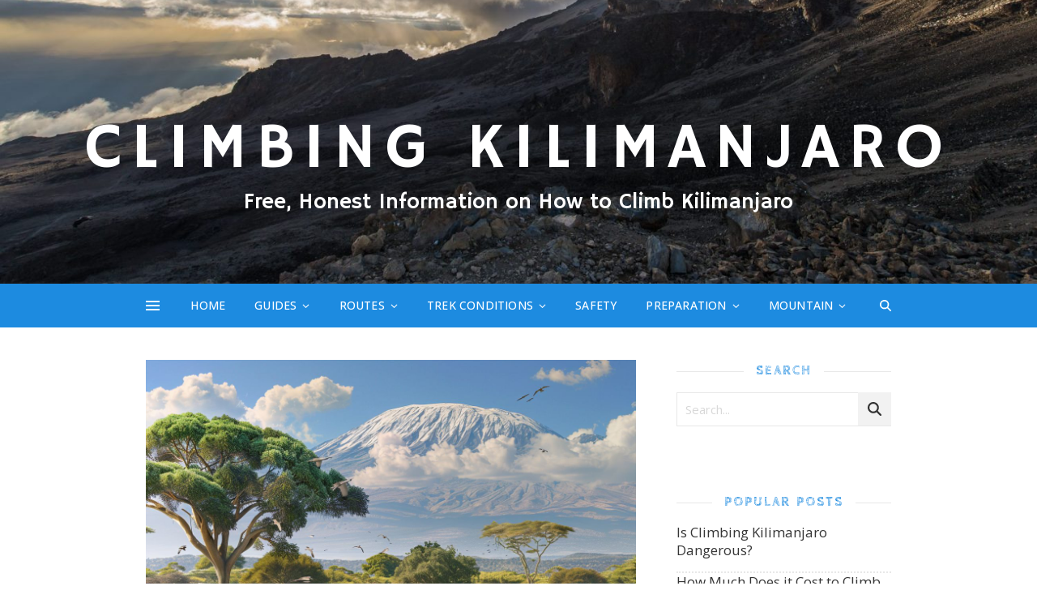

--- FILE ---
content_type: text/html; charset=UTF-8
request_url: https://climbingkilimanjaro.info/kilimanjaro-animals/
body_size: 33578
content:
<!DOCTYPE html>
<html lang="en-US">
<head>
	<meta charset="UTF-8">
	<meta name="viewport" content="width=device-width, initial-scale=1.0, maximum-scale=1.0, user-scalable=no" />

	<title>Kilimanjaro Animals &#8211; CLIMBING KILIMANJARO</title>
<meta name='robots' content='max-image-preview:large' />
<link rel='dns-prefetch' href='//platform-api.sharethis.com' />
<link rel='dns-prefetch' href='//fonts.googleapis.com' />
<link rel="alternate" type="application/rss+xml" title="CLIMBING KILIMANJARO &raquo; Feed" href="https://climbingkilimanjaro.info/feed/" />
<link rel="alternate" type="application/rss+xml" title="CLIMBING KILIMANJARO &raquo; Comments Feed" href="https://climbingkilimanjaro.info/comments/feed/" />
<link rel="alternate" title="oEmbed (JSON)" type="application/json+oembed" href="https://climbingkilimanjaro.info/wp-json/oembed/1.0/embed?url=https%3A%2F%2Fclimbingkilimanjaro.info%2Fkilimanjaro-animals%2F" />
<link rel="alternate" title="oEmbed (XML)" type="text/xml+oembed" href="https://climbingkilimanjaro.info/wp-json/oembed/1.0/embed?url=https%3A%2F%2Fclimbingkilimanjaro.info%2Fkilimanjaro-animals%2F&#038;format=xml" />
<style id='wp-img-auto-sizes-contain-inline-css' type='text/css'>
img:is([sizes=auto i],[sizes^="auto," i]){contain-intrinsic-size:3000px 1500px}
/*# sourceURL=wp-img-auto-sizes-contain-inline-css */
</style>
<style id='wp-emoji-styles-inline-css' type='text/css'>

	img.wp-smiley, img.emoji {
		display: inline !important;
		border: none !important;
		box-shadow: none !important;
		height: 1em !important;
		width: 1em !important;
		margin: 0 0.07em !important;
		vertical-align: -0.1em !important;
		background: none !important;
		padding: 0 !important;
	}
/*# sourceURL=wp-emoji-styles-inline-css */
</style>
<link rel='stylesheet' id='wp-block-library-css' href='https://climbingkilimanjaro.info/wp-includes/css/dist/block-library/style.min.css?ver=6.9' type='text/css' media='all' />
<style id='classic-theme-styles-inline-css' type='text/css'>
/*! This file is auto-generated */
.wp-block-button__link{color:#fff;background-color:#32373c;border-radius:9999px;box-shadow:none;text-decoration:none;padding:calc(.667em + 2px) calc(1.333em + 2px);font-size:1.125em}.wp-block-file__button{background:#32373c;color:#fff;text-decoration:none}
/*# sourceURL=/wp-includes/css/classic-themes.min.css */
</style>
<style id='global-styles-inline-css' type='text/css'>
:root{--wp--preset--aspect-ratio--square: 1;--wp--preset--aspect-ratio--4-3: 4/3;--wp--preset--aspect-ratio--3-4: 3/4;--wp--preset--aspect-ratio--3-2: 3/2;--wp--preset--aspect-ratio--2-3: 2/3;--wp--preset--aspect-ratio--16-9: 16/9;--wp--preset--aspect-ratio--9-16: 9/16;--wp--preset--color--black: #000000;--wp--preset--color--cyan-bluish-gray: #abb8c3;--wp--preset--color--white: #ffffff;--wp--preset--color--pale-pink: #f78da7;--wp--preset--color--vivid-red: #cf2e2e;--wp--preset--color--luminous-vivid-orange: #ff6900;--wp--preset--color--luminous-vivid-amber: #fcb900;--wp--preset--color--light-green-cyan: #7bdcb5;--wp--preset--color--vivid-green-cyan: #00d084;--wp--preset--color--pale-cyan-blue: #8ed1fc;--wp--preset--color--vivid-cyan-blue: #0693e3;--wp--preset--color--vivid-purple: #9b51e0;--wp--preset--gradient--vivid-cyan-blue-to-vivid-purple: linear-gradient(135deg,rgb(6,147,227) 0%,rgb(155,81,224) 100%);--wp--preset--gradient--light-green-cyan-to-vivid-green-cyan: linear-gradient(135deg,rgb(122,220,180) 0%,rgb(0,208,130) 100%);--wp--preset--gradient--luminous-vivid-amber-to-luminous-vivid-orange: linear-gradient(135deg,rgb(252,185,0) 0%,rgb(255,105,0) 100%);--wp--preset--gradient--luminous-vivid-orange-to-vivid-red: linear-gradient(135deg,rgb(255,105,0) 0%,rgb(207,46,46) 100%);--wp--preset--gradient--very-light-gray-to-cyan-bluish-gray: linear-gradient(135deg,rgb(238,238,238) 0%,rgb(169,184,195) 100%);--wp--preset--gradient--cool-to-warm-spectrum: linear-gradient(135deg,rgb(74,234,220) 0%,rgb(151,120,209) 20%,rgb(207,42,186) 40%,rgb(238,44,130) 60%,rgb(251,105,98) 80%,rgb(254,248,76) 100%);--wp--preset--gradient--blush-light-purple: linear-gradient(135deg,rgb(255,206,236) 0%,rgb(152,150,240) 100%);--wp--preset--gradient--blush-bordeaux: linear-gradient(135deg,rgb(254,205,165) 0%,rgb(254,45,45) 50%,rgb(107,0,62) 100%);--wp--preset--gradient--luminous-dusk: linear-gradient(135deg,rgb(255,203,112) 0%,rgb(199,81,192) 50%,rgb(65,88,208) 100%);--wp--preset--gradient--pale-ocean: linear-gradient(135deg,rgb(255,245,203) 0%,rgb(182,227,212) 50%,rgb(51,167,181) 100%);--wp--preset--gradient--electric-grass: linear-gradient(135deg,rgb(202,248,128) 0%,rgb(113,206,126) 100%);--wp--preset--gradient--midnight: linear-gradient(135deg,rgb(2,3,129) 0%,rgb(40,116,252) 100%);--wp--preset--font-size--small: 13px;--wp--preset--font-size--medium: 20px;--wp--preset--font-size--large: 36px;--wp--preset--font-size--x-large: 42px;--wp--preset--spacing--20: 0.44rem;--wp--preset--spacing--30: 0.67rem;--wp--preset--spacing--40: 1rem;--wp--preset--spacing--50: 1.5rem;--wp--preset--spacing--60: 2.25rem;--wp--preset--spacing--70: 3.38rem;--wp--preset--spacing--80: 5.06rem;--wp--preset--shadow--natural: 6px 6px 9px rgba(0, 0, 0, 0.2);--wp--preset--shadow--deep: 12px 12px 50px rgba(0, 0, 0, 0.4);--wp--preset--shadow--sharp: 6px 6px 0px rgba(0, 0, 0, 0.2);--wp--preset--shadow--outlined: 6px 6px 0px -3px rgb(255, 255, 255), 6px 6px rgb(0, 0, 0);--wp--preset--shadow--crisp: 6px 6px 0px rgb(0, 0, 0);}:where(.is-layout-flex){gap: 0.5em;}:where(.is-layout-grid){gap: 0.5em;}body .is-layout-flex{display: flex;}.is-layout-flex{flex-wrap: wrap;align-items: center;}.is-layout-flex > :is(*, div){margin: 0;}body .is-layout-grid{display: grid;}.is-layout-grid > :is(*, div){margin: 0;}:where(.wp-block-columns.is-layout-flex){gap: 2em;}:where(.wp-block-columns.is-layout-grid){gap: 2em;}:where(.wp-block-post-template.is-layout-flex){gap: 1.25em;}:where(.wp-block-post-template.is-layout-grid){gap: 1.25em;}.has-black-color{color: var(--wp--preset--color--black) !important;}.has-cyan-bluish-gray-color{color: var(--wp--preset--color--cyan-bluish-gray) !important;}.has-white-color{color: var(--wp--preset--color--white) !important;}.has-pale-pink-color{color: var(--wp--preset--color--pale-pink) !important;}.has-vivid-red-color{color: var(--wp--preset--color--vivid-red) !important;}.has-luminous-vivid-orange-color{color: var(--wp--preset--color--luminous-vivid-orange) !important;}.has-luminous-vivid-amber-color{color: var(--wp--preset--color--luminous-vivid-amber) !important;}.has-light-green-cyan-color{color: var(--wp--preset--color--light-green-cyan) !important;}.has-vivid-green-cyan-color{color: var(--wp--preset--color--vivid-green-cyan) !important;}.has-pale-cyan-blue-color{color: var(--wp--preset--color--pale-cyan-blue) !important;}.has-vivid-cyan-blue-color{color: var(--wp--preset--color--vivid-cyan-blue) !important;}.has-vivid-purple-color{color: var(--wp--preset--color--vivid-purple) !important;}.has-black-background-color{background-color: var(--wp--preset--color--black) !important;}.has-cyan-bluish-gray-background-color{background-color: var(--wp--preset--color--cyan-bluish-gray) !important;}.has-white-background-color{background-color: var(--wp--preset--color--white) !important;}.has-pale-pink-background-color{background-color: var(--wp--preset--color--pale-pink) !important;}.has-vivid-red-background-color{background-color: var(--wp--preset--color--vivid-red) !important;}.has-luminous-vivid-orange-background-color{background-color: var(--wp--preset--color--luminous-vivid-orange) !important;}.has-luminous-vivid-amber-background-color{background-color: var(--wp--preset--color--luminous-vivid-amber) !important;}.has-light-green-cyan-background-color{background-color: var(--wp--preset--color--light-green-cyan) !important;}.has-vivid-green-cyan-background-color{background-color: var(--wp--preset--color--vivid-green-cyan) !important;}.has-pale-cyan-blue-background-color{background-color: var(--wp--preset--color--pale-cyan-blue) !important;}.has-vivid-cyan-blue-background-color{background-color: var(--wp--preset--color--vivid-cyan-blue) !important;}.has-vivid-purple-background-color{background-color: var(--wp--preset--color--vivid-purple) !important;}.has-black-border-color{border-color: var(--wp--preset--color--black) !important;}.has-cyan-bluish-gray-border-color{border-color: var(--wp--preset--color--cyan-bluish-gray) !important;}.has-white-border-color{border-color: var(--wp--preset--color--white) !important;}.has-pale-pink-border-color{border-color: var(--wp--preset--color--pale-pink) !important;}.has-vivid-red-border-color{border-color: var(--wp--preset--color--vivid-red) !important;}.has-luminous-vivid-orange-border-color{border-color: var(--wp--preset--color--luminous-vivid-orange) !important;}.has-luminous-vivid-amber-border-color{border-color: var(--wp--preset--color--luminous-vivid-amber) !important;}.has-light-green-cyan-border-color{border-color: var(--wp--preset--color--light-green-cyan) !important;}.has-vivid-green-cyan-border-color{border-color: var(--wp--preset--color--vivid-green-cyan) !important;}.has-pale-cyan-blue-border-color{border-color: var(--wp--preset--color--pale-cyan-blue) !important;}.has-vivid-cyan-blue-border-color{border-color: var(--wp--preset--color--vivid-cyan-blue) !important;}.has-vivid-purple-border-color{border-color: var(--wp--preset--color--vivid-purple) !important;}.has-vivid-cyan-blue-to-vivid-purple-gradient-background{background: var(--wp--preset--gradient--vivid-cyan-blue-to-vivid-purple) !important;}.has-light-green-cyan-to-vivid-green-cyan-gradient-background{background: var(--wp--preset--gradient--light-green-cyan-to-vivid-green-cyan) !important;}.has-luminous-vivid-amber-to-luminous-vivid-orange-gradient-background{background: var(--wp--preset--gradient--luminous-vivid-amber-to-luminous-vivid-orange) !important;}.has-luminous-vivid-orange-to-vivid-red-gradient-background{background: var(--wp--preset--gradient--luminous-vivid-orange-to-vivid-red) !important;}.has-very-light-gray-to-cyan-bluish-gray-gradient-background{background: var(--wp--preset--gradient--very-light-gray-to-cyan-bluish-gray) !important;}.has-cool-to-warm-spectrum-gradient-background{background: var(--wp--preset--gradient--cool-to-warm-spectrum) !important;}.has-blush-light-purple-gradient-background{background: var(--wp--preset--gradient--blush-light-purple) !important;}.has-blush-bordeaux-gradient-background{background: var(--wp--preset--gradient--blush-bordeaux) !important;}.has-luminous-dusk-gradient-background{background: var(--wp--preset--gradient--luminous-dusk) !important;}.has-pale-ocean-gradient-background{background: var(--wp--preset--gradient--pale-ocean) !important;}.has-electric-grass-gradient-background{background: var(--wp--preset--gradient--electric-grass) !important;}.has-midnight-gradient-background{background: var(--wp--preset--gradient--midnight) !important;}.has-small-font-size{font-size: var(--wp--preset--font-size--small) !important;}.has-medium-font-size{font-size: var(--wp--preset--font-size--medium) !important;}.has-large-font-size{font-size: var(--wp--preset--font-size--large) !important;}.has-x-large-font-size{font-size: var(--wp--preset--font-size--x-large) !important;}
:where(.wp-block-post-template.is-layout-flex){gap: 1.25em;}:where(.wp-block-post-template.is-layout-grid){gap: 1.25em;}
:where(.wp-block-term-template.is-layout-flex){gap: 1.25em;}:where(.wp-block-term-template.is-layout-grid){gap: 1.25em;}
:where(.wp-block-columns.is-layout-flex){gap: 2em;}:where(.wp-block-columns.is-layout-grid){gap: 2em;}
:root :where(.wp-block-pullquote){font-size: 1.5em;line-height: 1.6;}
/*# sourceURL=global-styles-inline-css */
</style>
<link rel='stylesheet' id='ashe-style-css' href='https://climbingkilimanjaro.info/wp-content/themes/ashe-pro-premium/style.css?ver=3.5.9' type='text/css' media='all' />
<link rel='stylesheet' id='ashe-responsive-css' href='https://climbingkilimanjaro.info/wp-content/themes/ashe-pro-premium/assets/css/responsive.css?ver=3.5.9' type='text/css' media='all' />
<link rel='stylesheet' id='fontello-css' href='https://climbingkilimanjaro.info/wp-content/themes/ashe-pro-premium/assets/css/fontello.css?ver=3.5.4' type='text/css' media='all' />
<link rel='stylesheet' id='slick-css' href='https://climbingkilimanjaro.info/wp-content/themes/ashe-pro-premium/assets/css/slick.css?ver=6.9' type='text/css' media='all' />
<link rel='stylesheet' id='scrollbar-css' href='https://climbingkilimanjaro.info/wp-content/themes/ashe-pro-premium/assets/css/perfect-scrollbar.css?ver=6.9' type='text/css' media='all' />
<link rel='stylesheet' id='ashe_enqueue_Hammersmith_One-css' href='https://fonts.googleapis.com/css?family=Hammersmith+One%3A100%2C200%2C300%2C400%2C500%2C600%2C700%2C800%2C900&#038;ver=1.0.0' type='text/css' media='all' />
<link rel='stylesheet' id='ashe_enqueue_Open_Sans-css' href='https://fonts.googleapis.com/css?family=Open+Sans%3A100%2C200%2C300%2C400%2C500%2C600%2C700%2C800%2C900&#038;ver=1.0.0' type='text/css' media='all' />
<link rel='stylesheet' id='ashe_enqueue_Cabin_Sketch-css' href='https://fonts.googleapis.com/css?family=Cabin+Sketch%3A100%2C200%2C300%2C400%2C500%2C600%2C700%2C800%2C900&#038;ver=1.0.0' type='text/css' media='all' />
<script type="text/javascript" src="https://climbingkilimanjaro.info/wp-includes/js/jquery/jquery.min.js?ver=3.7.1" id="jquery-core-js"></script>
<script type="text/javascript" src="https://climbingkilimanjaro.info/wp-includes/js/jquery/jquery-migrate.min.js?ver=3.4.1" id="jquery-migrate-js"></script>
<script type="text/javascript" src="//platform-api.sharethis.com/js/sharethis.js#source=googleanalytics-wordpress#product=ga&amp;property=61f1bc6e5f957c0019a789c3" id="googleanalytics-platform-sharethis-js"></script>
<link rel="https://api.w.org/" href="https://climbingkilimanjaro.info/wp-json/" /><link rel="alternate" title="JSON" type="application/json" href="https://climbingkilimanjaro.info/wp-json/wp/v2/posts/4564" /><link rel="EditURI" type="application/rsd+xml" title="RSD" href="https://climbingkilimanjaro.info/xmlrpc.php?rsd" />
<meta name="generator" content="WordPress 6.9" />
<link rel="canonical" href="https://climbingkilimanjaro.info/kilimanjaro-animals/" />
<link rel='shortlink' href='https://climbingkilimanjaro.info/?p=4564' />

        <script type="text/javascript">
            var jQueryMigrateHelperHasSentDowngrade = false;

			window.onerror = function( msg, url, line, col, error ) {
				// Break out early, do not processing if a downgrade reqeust was already sent.
				if ( jQueryMigrateHelperHasSentDowngrade ) {
					return true;
                }

				var xhr = new XMLHttpRequest();
				var nonce = 'b5f8f2b6c4';
				var jQueryFunctions = [
					'andSelf',
					'browser',
					'live',
					'boxModel',
					'support.boxModel',
					'size',
					'swap',
					'clean',
					'sub',
                ];
				var match_pattern = /\)\.(.+?) is not a function/;
                var erroredFunction = msg.match( match_pattern );

                // If there was no matching functions, do not try to downgrade.
                if ( null === erroredFunction || typeof erroredFunction !== 'object' || typeof erroredFunction[1] === "undefined" || -1 === jQueryFunctions.indexOf( erroredFunction[1] ) ) {
                    return true;
                }

                // Set that we've now attempted a downgrade request.
                jQueryMigrateHelperHasSentDowngrade = true;

				xhr.open( 'POST', 'https://climbingkilimanjaro.info/wp-admin/admin-ajax.php' );
				xhr.setRequestHeader( 'Content-Type', 'application/x-www-form-urlencoded' );
				xhr.onload = function () {
					var response,
                        reload = false;

					if ( 200 === xhr.status ) {
                        try {
                        	response = JSON.parse( xhr.response );

                        	reload = response.data.reload;
                        } catch ( e ) {
                        	reload = false;
                        }
                    }

					// Automatically reload the page if a deprecation caused an automatic downgrade, ensure visitors get the best possible experience.
					if ( reload ) {
						location.reload();
                    }
				};

				xhr.send( encodeURI( 'action=jquery-migrate-downgrade-version&_wpnonce=' + nonce ) );

				// Suppress error alerts in older browsers
				return true;
			}
        </script>

		<meta property="og:image" content="https://climbingkilimanjaro.info/wp-content/uploads/2024/04/kilimanjaro-animals-q9-550x414.jpeg"/><meta property="og:image:width" content="550"/><meta property="og:image:height" content="414"/><meta property="og:title" content="Kilimanjaro Animals"/><meta property="og:description" content="Mount Kilimanjaro is not only famous for its breathtaking views and challenging trekking routes, but also for the diverse range of wildlife that calls this majestic peak home. From mammals to insects, these animals have adapted to the harsh environment of Kilimanjaro in unique ways. These species face threats such as human activity and climate&hellip;" /><meta property="og:url" content="https://climbingkilimanjaro.info/kilimanjaro-animals/"/><meta property="og:type" content="website"><meta property="og:locale" content="en_us" /><meta property="og:site_name" content="CLIMBING KILIMANJARO"/><style id="ashe_dynamic_css">#top-bar,#top-menu .sub-menu {background-color: #111111;}#top-bar a {color: #ffffff;}#top-menu .sub-menu,#top-menu .sub-menu a {border-color: rgba(255,255,255, 0.05);}#top-bar a:hover,#top-bar li.current-menu-item > a,#top-bar li.current-menu-ancestor > a,#top-bar .sub-menu li.current-menu-item > a,#top-bar .sub-menu li.current-menu-ancestor> a {color: #1b4eb5;}.header-logo a,.site-description {color: #ffffff;}.entry-header {background-color: #ffffff;}#main-nav,#main-menu .sub-menu,#main-nav #s {background-color: #1d8be0;}#main-nav a,#main-nav .svg-inline--fa,#main-nav #s,.instagram-title h2 {color: #ffffff;}.main-nav-sidebar span,.mobile-menu-btn span {background-color: #ffffff;}#main-nav {box-shadow: 0px 1px 5px rgba(255,255,255, 0.1);}#main-menu .sub-menu,#main-menu .sub-menu a {border-color: rgba(255,255,255, 0.05);}#main-nav #s::-webkit-input-placeholder { /* Chrome/Opera/Safari */color: rgba(255,255,255, 0.7);}#main-nav #s::-moz-placeholder { /* Firefox 19+ */color: rgba(255,255,255, 0.7);}#main-nav #s:-ms-input-placeholder { /* IE 10+ */color: rgba(255,255,255, 0.7);}#main-nav #s:-moz-placeholder { /* Firefox 18- */color: rgba(255,255,255, 0.7);}#main-nav a:hover,#main-nav .svg-inline--fa:hover,#main-nav li.current-menu-item > a,#main-nav li.current-menu-ancestor > a,#main-nav .sub-menu li.current-menu-item > a,#main-nav .sub-menu li.current-menu-ancestor> a {color: #111111;}.main-nav-sidebar:hover span,.mobile-menu-btn:hover span {background-color: #111111;}/* Background */.sidebar-alt,.main-content,.featured-slider-area,#featured-links,.page-content select,.page-content input,.page-content textarea {background-color: #ffffff;}.page-content #featured-links h6,.instagram-title h2 {background-color: rgba(255,255,255, 0.85);}.ashe_promo_box_widget h6 {background-color: #ffffff;}.ashe_promo_box_widget .promo-box:after{border-color: #ffffff;}/* Text */.page-content,.page-content select,.page-content input,.page-content textarea,.page-content .post-author a,.page-content .ashe-widget a,.page-content .comment-author,.page-content #featured-links h6,.ashe_promo_box_widget h6 {color: #353535;}/* Title */.page-content h1,.page-content h2,.page-content h3,.page-content h4,.page-content h5,.page-content h6,.page-content .post-title a,.page-content .author-description h4 a,.page-content .related-posts h4 a,.page-content .blog-pagination .previous-page a,.page-content .blog-pagination .next-page a,blockquote,.page-content .post-share a {color: #1d8be0;}.sidebar-alt-close-btn span {background-color: #1d8be0;}.page-content .post-title a:hover {color: rgba(29,139,224, 0.75);}/* Meta */.page-content .post-date,.page-content .post-comments,.page-content .meta-sep,.page-content .post-author,.page-content [data-layout*="list"] .post-author a,.page-content .related-post-date,.page-content .comment-meta a,.page-content .author-share a,.page-content .post-tags a,.page-content .tagcloud a,.widget_categories li,.widget_archive li,.ashe-subscribe-text p,.rpwwt-post-author,.rpwwt-post-categories,.rpwwt-post-date,.rpwwt-post-comments-number {color: #d8d8d8;}.page-content input::-webkit-input-placeholder { /* Chrome/Opera/Safari */color: #d8d8d8;}.page-content input::-moz-placeholder { /* Firefox 19+ */color: #d8d8d8;}.page-content input:-ms-input-placeholder { /* IE 10+ */color: #d8d8d8;}.page-content input:-moz-placeholder { /* Firefox 18- */color: #d8d8d8;}/* Accent */.page-content a,.post-categories,#page-wrap .ashe-widget.widget_text a,#page-wrap .ashe-widget.ashe_author_widget a {color: #333333;}/* Disable TMP.page-content .elementor a,.page-content .elementor a:hover {color: inherit;}*/.ps-container > .ps-scrollbar-y-rail > .ps-scrollbar-y {background: #333333;}.page-content a:hover {color: rgba(51,51,51, 0.8);}blockquote {border-color: #333333;}.slide-caption {color: #ffffff;background: #333333;}/* Selection */::-moz-selection {color: #ffffff;background: #686868;}::selection {color: #ffffff;background: #686868;}.page-content .wprm-rating-star svg polygon {stroke: #333333;}.page-content .wprm-rating-star-full svg polygon,.page-content .wprm-comment-rating svg path,.page-content .comment-form-wprm-rating svg path{fill: #333333;}/* Border */.page-content .post-footer,[data-layout*="list"] .blog-grid > li,.page-content .author-description,.page-content .related-posts,.page-content .entry-comments,.page-content .ashe-widget li,.page-content #wp-calendar,.page-content #wp-calendar caption,.page-content #wp-calendar tbody td,.page-content .widget_nav_menu li a,.page-content .widget_pages li a,.page-content .tagcloud a,.page-content select,.page-content input,.page-content textarea,.widget-title h2:before,.widget-title h2:after,.post-tags a,.gallery-caption,.wp-caption-text,table tr,table th,table td,pre,.page-content .wprm-recipe-instruction {border-color: #e8e8e8;}.page-content .wprm-recipe {box-shadow: 0 0 3px 1px #e8e8e8;}hr {background-color: #e8e8e8;}.wprm-recipe-details-container,.wprm-recipe-notes-container p {background-color: rgba(232,232,232, 0.4);}/* Buttons */.widget_search .svg-fa-wrap,.widget_search #searchsubmit,.single-navigation i,.page-content input.submit,.page-content .blog-pagination.numeric a,.page-content .blog-pagination.load-more a,.page-content .mc4wp-form-fields input[type="submit"],.page-content .widget_wysija input[type="submit"],.page-content .post-password-form input[type="submit"],.page-content .wpcf7 [type="submit"],.page-content .wprm-recipe-print,.page-content .wprm-jump-to-recipe-shortcode,.page-content .wprm-print-recipe-shortcode {color: #333333;background-color: #f2f2f2;}.single-navigation i:hover,.page-content input.submit:hover,.ashe-boxed-style .page-content input.submit:hover,.page-content .blog-pagination.numeric a:hover,.ashe-boxed-style .page-content .blog-pagination.numeric a:hover,.page-content .blog-pagination.numeric span,.page-content .blog-pagination.load-more a:hover,.ashe-boxed-style .page-content .blog-pagination.load-more a:hover,.page-content .mc4wp-form-fields input[type="submit"]:hover,.page-content .widget_wysija input[type="submit"]:hover,.page-content .post-password-form input[type="submit"]:hover,.page-content .wpcf7 [type="submit"]:hover,.page-content .wprm-recipe-print:hover,.page-content .wprm-jump-to-recipe-shortcode:hover,.page-content .wprm-print-recipe-shortcode:hover {color: #ffffff;background-color: #262626;}/* Image Overlay */.image-overlay,#infscr-loading,.page-content h4.image-overlay,.image-overlay a,.post-slider .prev-arrow,.post-slider .next-arrow,.header-slider-prev-arrow,.header-slider-next-arrow,.page-content .image-overlay a,#featured-slider .slick-arrow,#featured-slider .slider-dots,.header-slider-dots {color: #ffffff;}.image-overlay,#infscr-loading,.page-content h4.image-overlay {background-color: rgba(73,73,73, 0.3);}/* Background */#page-footer,#page-footer select,#page-footer input,#page-footer textarea {background-color: #1d8be0;}/* Text */#page-footer,#page-footer a,#page-footer select,#page-footer input,#page-footer textarea {color: #ffffff;}/* Title */#page-footer h1,#page-footer h2,#page-footer h3,#page-footer h4,#page-footer h5,#page-footer h6 {color: #ffffff;}/* Accent */#page-footer a:hover {color: #111111;}/* Border */#page-footer a,#page-footer .ashe-widget li,#page-footer #wp-calendar,#page-footer #wp-calendar caption,#page-footer #wp-calendar th,#page-footer #wp-calendar td,#page-footer .widget_nav_menu li a,#page-footer select,#page-footer input,#page-footer textarea,#page-footer .widget-title h2:before,#page-footer .widget-title h2:after,.footer-widgets,.category-description,.tag-description {border-color: #f98b8b;}#page-footer hr {background-color: #f98b8b;}.ashe-preloader-wrap {background-color: #6395ba;}@media screen and ( max-width: 768px ) {.mini-logo a {max-width: 60px !important;} }@media screen and ( max-width: 768px ) {#featured-links {display: none;}}@media screen and ( max-width: 640px ) {.related-posts {display: none;}}.header-logo a {font-family: 'Hammersmith One';font-size: 79px;line-height: 70px;letter-spacing: 11.3px;font-weight: 300;}.site-description {font-family: 'Hammersmith One';}.header-logo .site-description {font-size: 27px;}#top-menu li a {font-family: 'Open Sans';font-size: 12px;line-height: 45px;letter-spacing: 0.2px;font-weight: 500;}.top-bar-socials a {font-size: 12px;line-height: 45px;}#top-bar .mobile-menu-btn {line-height: 45px;}#top-menu .sub-menu > li > a {font-size: 11px;line-height: 3.7;letter-spacing: 0.2px;}@media screen and ( max-width: 979px ) {.top-bar-socials {float: none !important;}.top-bar-socials a {line-height: 40px !important;}}#main-menu li a,.mobile-menu-btn a {font-family: 'Open Sans';font-size: 14px;line-height: 54px;letter-spacing: 0.2px;font-weight: 500;}#mobile-menu li {font-family: 'Open Sans';font-size: 14px;line-height: 3.4;letter-spacing: 0.2px;font-weight: 500;}.main-nav-search,#main-nav #s,.dark-mode-switcher,.main-nav-socials-trigger {font-size: 14px;line-height: 54px;}#main-nav #s {line-height: 55px;}#main-menu li.menu-item-has-children>a:after {font-size: 14px;}#main-nav {min-height:54px;}.main-nav-sidebar,.mini-logo {height:54px;}#main-menu .sub-menu > li > a,#mobile-menu .sub-menu > li {font-size: 11px;line-height: 3.8;letter-spacing: 0.2px;}.mobile-menu-btn {font-size: 17px;line-height: 54px;}.main-nav-socials a {font-size: 13px;line-height: 54px;}#top-menu li a,#main-menu li a,#mobile-menu li,.mobile-menu-btn a {text-transform: uppercase;}.post-meta,#wp-calendar thead th,#wp-calendar caption,h1,h2,h3,h4,h5,h6,blockquote p,#reply-title,#reply-title a {font-family: 'Cabin Sketch';}/* font size 40px */h1 {font-size: 40px;}/* font size 36px */h2 {font-size: 36px;}/* font size 30px */h3 {font-size: 30px;}/* font size 24px */h4 {font-size: 24px;}/* font size 22px */h5,.page-content .wprm-recipe-name,.page-content .wprm-recipe-header {font-size: 22px;}/* font size 20px */h6 {font-size: 20px;}/* font size 19px */blockquote p {font-size: 19px;}/* font size 18px */.related-posts h4 a {font-size: 18px;}/* font size 16px */.author-description h4,.category-description h4,.tag-description h4,#reply-title,#reply-title a,.comment-title,.widget-title h2,.ashe_author_widget h3 {font-size: 16px;}.post-title,.page-title {line-height: 40px;}/* letter spacing 0.5px */.slider-title,.post-title,.page-title,.related-posts h4 a {letter-spacing: 1.1px;}/* letter spacing 1.5px */.widget-title h2,.author-description h4,.category-description h4,.tag-description h4,.comment-title,#reply-title,#reply-title a,.ashe_author_widget h3 {letter-spacing: 2.1px;}/* letter spacing 2px */.related-posts h3 {letter-spacing: 2.6px;}/* font weight */h1,h2,h3,h4,h5,h6 {font-weight: 900;}h1,h2,h3,h4,h5,h6 {font-style: normal;}h1,h2,h3,h4,h5,h6 {text-transform: none;}body,.page-404 h2,#featured-links h6,.ashe_promo_box_widget h6,.comment-author,.related-posts h3,.instagram-title h2,input,textarea,select,.no-result-found h1,.ashe-subscribe-text h4,.widget_wysija_cont .updated,.widget_wysija_cont .error,.widget_wysija_cont .xdetailed-errors {font-family: 'Open Sans';}body,.page-404 h2,.no-result-found h1 {font-weight: 400;}body,.comment-author {font-size: 17px;}body p,.post-content,.post-content li,.comment-text li {line-height: 25px;}/* letter spacing 0 */body p,.post-content,.comment-author,.widget_recent_comments li,.widget_meta li,.widget_recent_comments li,.widget_pages > ul > li,.widget_archive li,.widget_categories > ul > li,.widget_recent_entries ul li,.widget_nav_menu li,.related-post-date,.post-media .image-overlay a,.post-meta,.rpwwt-post-title {letter-spacing: 0px;}/* letter spacing 0.5 + */.post-author,.post-media .image-overlay span,blockquote p {letter-spacing: 0.5px;}/* letter spacing 1 + */#main-nav #searchform input,#featured-links h6,.ashe_promo_box_widget h6,.instagram-title h2,.ashe-subscribe-text h4,.page-404 p,#wp-calendar caption {letter-spacing: 1px;}/* letter spacing 2 + */.comments-area #submit,.tagcloud a,.mc4wp-form-fields input[type='submit'],.widget_wysija input[type='submit'],.slider-read-more a,.post-categories a,.read-more a,.no-result-found h1,.blog-pagination a,.blog-pagination span {letter-spacing: 2px;}/* font size 18px */.post-media .image-overlay p,.post-media .image-overlay a {font-size: 20px;}/* font size 16px */.ashe_social_widget .social-icons a {font-size: 18px;}/* font size 14px */.post-author,.post-share,.related-posts h3,input,textarea,select,.comment-reply-link,.wp-caption-text,.author-share a,#featured-links h6,.ashe_promo_box_widget h6,#wp-calendar,.instagram-title h2 {font-size: 15px;}/* font size 13px */.slider-categories,.slider-read-more a,.read-more a,.blog-pagination a,.blog-pagination span,.footer-socials a,.rpwwt-post-author,.rpwwt-post-categories,.rpwwt-post-date,.rpwwt-post-comments-number,.copyright-info,.footer-menu-container {font-size: 14px;}/* font size 12px */.post-categories a,.post-tags a,.widget_recent_entries ul li span,#wp-calendar caption,#wp-calendar tfoot #prev a,#wp-calendar tfoot #next a {font-size: 14px;}/* font size 11px */.related-post-date,.comment-meta,.tagcloud a {font-size: 13px !important;}.boxed-wrapper {max-width: 1000px;}.sidebar-alt {max-width: 335px;left: -335px; padding: 85px 35px 0px;}.sidebar-left,.sidebar-right {width: 315px;}[data-layout*="rsidebar"] .main-container,[data-layout*="lsidebar"] .main-container {float: left;width: calc(100% - 315px);width: -webkit-calc(100% - 315px);}[data-layout*="lrsidebar"] .main-container {width: calc(100% - 630px);width: -webkit-calc(100% - 630px);}[data-layout*="fullwidth"] .main-container {width: 100%;}#top-bar > div,#main-nav > div,#featured-links,.main-content,.page-footer-inner,.featured-slider-area.boxed-wrapper {padding-left: 40px;padding-right: 40px;}.ashe-instagram-widget #sb_instagram {max-width: none !important;}.ashe-instagram-widget #sbi_images {display: -webkit-box;display: -ms-flexbox;display: flex;}.ashe-instagram-widget #sbi_images .sbi_photo {height: auto !important;}.ashe-instagram-widget #sbi_images .sbi_photo img {display: block !important;}.ashe-widget #sbi_images .sbi_photo {/*height: auto !important;*/}.ashe-widget #sbi_images .sbi_photo img {display: block !important;}#top-bar {position: absolute;top: 0;left: 0;z-index: 1005;width: 100%;background-color: transparent !important;box-shadow: none;}#top-menu {float: left;}.top-bar-socials {float: right;}.entry-header:not(.html-image) {height: 350px;background-size: cover;}.entry-header-slider div {height: 350px;}.entry-header:not(.html-image) {background-position: center center;}.header-logo {padding-top: 150px;}.logo-img {max-width: 1100px;}.mini-logo a {max-width: 70px;}@media screen and (max-width: 880px) {.logo-img { max-width: 300px;}}#main-nav {text-align: center;}.main-nav-icons.main-nav-socials-mobile {left: 40px;}.main-nav-socials-trigger {position: absolute;top: 0px;left: 40px;}.main-nav-sidebar + .main-nav-socials-trigger {left: 70px;}.mini-logo + .main-nav-socials-trigger {right: 70px;left: auto;}.main-nav-sidebar {position: absolute;top: 0px;left: 40px;z-index: 1;}.main-nav-icons {position: absolute;top: 0px;right: 40px;z-index: 2;}.mini-logo {position: absolute;left: auto;top: 0;}.main-nav-sidebar ~ .mini-logo {margin-left: 30px;}#featured-slider.boxed-wrapper {max-width: 1140px;}.slider-item-bg {height: 540px;}#featured-links .featured-link {margin-top: 20px;}#featured-links .featured-link {margin-right: 20px;}#featured-links .featured-link:nth-of-type(3n) {margin-right: 0;}#featured-links .featured-link {width: calc( (100% - 40px) / 3 - 1px);width: -webkit-calc( (100% - 40px) / 3 - 1px);}.featured-link:nth-child(4) .cv-inner {display: none;}.featured-link:nth-child(5) .cv-inner {display: none;}.featured-link:nth-child(6) .cv-inner {display: none;}.blog-grid > li,.main-container .featured-slider-area {margin-bottom: 25px;}[data-layout*="col2"] .blog-grid > li,[data-layout*="col3"] .blog-grid > li,[data-layout*="col4"] .blog-grid > li {display: inline-block;vertical-align: top;margin-right: 50px;}[data-layout*="col2"] .blog-grid > li:nth-of-type(2n+2),[data-layout*="col3"] .blog-grid > li:nth-of-type(3n+3),[data-layout*="col4"] .blog-grid > li:nth-of-type(4n+4) {margin-right: 0;}[data-layout*="col1"] .blog-grid > li {width: 100%;}[data-layout*="col2"] .blog-grid > li {width: calc((100% - 50px ) / 2 - 1px);width: -webkit-calc((100% - 50px ) / 2 - 1px);}[data-layout*="col3"] .blog-grid > li {width: calc((100% - 2 * 50px ) / 3 - 2px);width: -webkit-calc((100% - 2 * 50px ) / 3 - 2px);}[data-layout*="col4"] .blog-grid > li {width: calc((100% - 3 * 50px ) / 4 - 1px);width: -webkit-calc((100% - 3 * 50px ) / 4 - 1px);}[data-layout*="rsidebar"] .sidebar-right {padding-left: 50px;}[data-layout*="lsidebar"] .sidebar-left {padding-right: 50px;}[data-layout*="lrsidebar"] .sidebar-right {padding-left: 50px;}[data-layout*="lrsidebar"] .sidebar-left {padding-right: 50px;}.blog-grid .post-header,.blog-grid .read-more,[data-layout*="list"] .post-share {text-align: left;}p.has-drop-cap:not(:focus)::first-letter {float: left;margin: 0px 12px 0 0;font-family: 'Cabin Sketch';font-size: 80px;line-height: 65px;text-align: center;text-transform: uppercase;color: #1d8be0;}@-moz-document url-prefix() {p.has-drop-cap:not(:focus)::first-letter {margin-top: 10px !important;}}.home .post-content > p:first-of-type:first-letter,.blog .post-content > p:first-of-type:first-letter,.archive .post-content > p:first-of-type:first-letter {float: left;margin: 0px 12px 0 0;font-family: 'Cabin Sketch';font-size: 80px;line-height: 65px;text-align: center;text-transform: uppercase;color: #1d8be0;}@-moz-document url-prefix() {.home .post-content > p:first-of-type:first-letter,.blog .post-content > p:first-of-type:first-letter,.archive .post-content > p:first-of-type:first-letter {margin-top: 10px !important;}}.single .post-content > p:first-of-type:first-letter,.single .post-content .elementor-text-editor p:first-of-type:first-letter {float: left;margin: 0px 12px 0 0;font-family: 'Cabin Sketch';font-size: 80px;line-height: 65px;text-align: center;text-transform: uppercase;color: #1d8be0;}@-moz-document url-prefix() {.single .post-content p:first-of-type:first-letter {margin-top: 10px !important;}}[data-dropcaps*='yes'] .post-content > p:first-of-type:first-letter {float: left;margin: 0px 12px 0 0;font-family: 'Cabin Sketch';font-size: 80px;line-height: 65px;text-align: center;text-transform: uppercase;color: #1d8be0;}@-moz-document url-prefix() {[data-dropcaps*='yes'] .post-content > p:first-of-type:first-letter {margin-top: 10px !important;}}.footer-widgets > .ashe-widget {width: 22%;margin-right: 4%;}.footer-widgets > .ashe-widget:nth-child(4n+4) {margin-right: 0;}.footer-widgets > .ashe-widget:nth-child(4n+5) {clear: both;}.copyright-info {float: right;}.footer-socials {float: left;}.footer-menu-container {float: right;}#footer-menu {float: left;}#footer-menu > li {margin-right: 5px;}.footer-menu-container:after {float: left;margin-right: 5px;}.cssload-container{width:100%;height:36px;text-align:center}.cssload-speeding-wheel{width:36px;height:36px;margin:0 auto;border:2px solid #ffffff;border-radius:50%;border-left-color:transparent;border-right-color:transparent;animation:cssload-spin 575ms infinite linear;-o-animation:cssload-spin 575ms infinite linear;-ms-animation:cssload-spin 575ms infinite linear;-webkit-animation:cssload-spin 575ms infinite linear;-moz-animation:cssload-spin 575ms infinite linear}@keyframes cssload-spin{100%{transform:rotate(360deg);transform:rotate(360deg)}}@-o-keyframes cssload-spin{100%{-o-transform:rotate(360deg);transform:rotate(360deg)}}@-ms-keyframes cssload-spin{100%{-ms-transform:rotate(360deg);transform:rotate(360deg)}}@-webkit-keyframes cssload-spin{100%{-webkit-transform:rotate(360deg);transform:rotate(360deg)}}@-moz-keyframes cssload-spin{100%{-moz-transform:rotate(360deg);transform:rotate(360deg)}}</style><meta name="generator" content="Elementor 3.34.1; features: additional_custom_breakpoints; settings: css_print_method-external, google_font-enabled, font_display-auto">
<!-- All in one Favicon 4.8 --><link rel="shortcut icon" href="https://climbingkilimanjaro.info/wp-content/uploads/2019/12/kyle.jpg" />
<link rel="icon" href="https://climbingkilimanjaro.info/wp-content/uploads/2019/12/kyle-1.jpg" type="image/gif"/>
<link rel="icon" href="https://climbingkilimanjaro.info/wp-content/uploads/2019/12/kyle-2.jpg" type="image/png"/>
<script>
(function() {
	(function (i, s, o, g, r, a, m) {
		i['GoogleAnalyticsObject'] = r;
		i[r] = i[r] || function () {
				(i[r].q = i[r].q || []).push(arguments)
			}, i[r].l = 1 * new Date();
		a = s.createElement(o),
			m = s.getElementsByTagName(o)[0];
		a.async = 1;
		a.src = g;
		m.parentNode.insertBefore(a, m)
	})(window, document, 'script', 'https://google-analytics.com/analytics.js', 'ga');

	ga('create', 'UA-29265195-1', 'auto');
			ga('send', 'pageview');
	})();
</script>
			<style>
				.e-con.e-parent:nth-of-type(n+4):not(.e-lazyloaded):not(.e-no-lazyload),
				.e-con.e-parent:nth-of-type(n+4):not(.e-lazyloaded):not(.e-no-lazyload) * {
					background-image: none !important;
				}
				@media screen and (max-height: 1024px) {
					.e-con.e-parent:nth-of-type(n+3):not(.e-lazyloaded):not(.e-no-lazyload),
					.e-con.e-parent:nth-of-type(n+3):not(.e-lazyloaded):not(.e-no-lazyload) * {
						background-image: none !important;
					}
				}
				@media screen and (max-height: 640px) {
					.e-con.e-parent:nth-of-type(n+2):not(.e-lazyloaded):not(.e-no-lazyload),
					.e-con.e-parent:nth-of-type(n+2):not(.e-lazyloaded):not(.e-no-lazyload) * {
						background-image: none !important;
					}
				}
			</style>
			<style type="text/css" id="custom-background-css">
body.custom-background { background-color: #ffffff; }
</style>
			<style type="text/css" id="wp-custom-css">
			.sidebar-alt .sidebar-alt-close-btn + ul {
	display: none;
}

.widget_nav_menu ul a {
  display: block;
  border-bottom-style: dotted;
  border-bottom-width: 2px;
}

.widget_nav_menu ul a {
    padding-bottom: 15px;
    line-height: 1.3;
}


.widget_recent_entries ul li {
  display: block;
  border-bottom-style: dotted;
  border-bottom-width: 2px;
}

.widget_recent_entries ul li {
    padding-bottom: 15px;
    line-height: 1.3;
}

		</style>
		</head>

<body class="wp-singular post-template-default single single-post postid-4564 single-format-standard custom-background wp-embed-responsive wp-theme-ashe-pro-premium elementor-default elementor-kit-3648">

	<!-- Preloader -->
	
	<!-- Page Wrapper -->
	<div id="page-wrap">

		<!-- Boxed Wrapper -->
		<div id="page-header" >

		
<!-- Instagram Widget -->

<div id="top-bar" class="clear-fix top-bar-transparent">
	<div class="boxed-wrapper">
		
		
	</div>
</div><!-- #top-bar -->


<div class="entry-header background-image" data-bg-type="image" style="background-image:url(https://climbingkilimanjaro.info/wp-content/uploads/2019/12/cropped-shutterstock_281781704-scaled-3.jpg);" data-video-mp4="" data-video-webm="">
	
	<div class="cvr-container">
		<div class="cvr-outer">
			<div class="cvr-inner">

			
			<div class="header-logo">

				
											<a href="https://climbingkilimanjaro.info/" class="site-title">CLIMBING KILIMANJARO</a>
					
				
								
				<p class="site-description">Free, Honest Information on How to Climb Kilimanjaro</p>
				
			</div>
			
			
			</div>
		</div>
	</div>

	

			<a href="https://climbingkilimanjaro.info/" title="CLIMBING KILIMANJARO" class="header-image-logo"></a>
		
</div>


<div id="main-nav" class="clear-fix" data-fixed="" data-close-on-click = "" data-mobile-fixed="1">

	<div class="boxed-wrapper">

		<!-- Alt Sidebar Icon -->
				<div class="main-nav-sidebar" aria-label="Sidebar">
			<div>
							<span></span>
				<span></span>
				<span></span>
						</div>
		</div>
		
		<!-- Mini Logo -->
		
		<!-- Social Trigger Icon -->
		
		<!-- Icons -->
		<div class="main-nav-icons">

			
			
						<div class="main-nav-search" aria-label="Search">
				<i class="fa-solid fa-magnifying-glass"></i>
				<i class="fa-solid fa-xmark"></i>
				<form role="search" method="get" id="searchform" class="clear-fix" action="https://climbingkilimanjaro.info/"><input type="search" name="s" id="s" placeholder="Search..." data-placeholder="Type &amp; hit Enter..." value="" /><span class="svg-fa-wrap"><i class="fa-solid fa-magnifying-glass"></i></span><input type="submit" id="searchsubmit" value="st" /></form>			</div>
					</div>

		<nav class="main-menu-container"><ul id="main-menu" class=""><li id="menu-item-2520" class="menu-item menu-item-type-custom menu-item-object-custom menu-item-home menu-item-2520"><a href="https://climbingkilimanjaro.info/">HOME</a></li>
<li id="menu-item-2629" class="menu-item menu-item-type-custom menu-item-object-custom menu-item-has-children menu-item-2629"><a href="https://climbingkilimanjaro.info/best-kilimanjaro-operator/">GUIDES</a>
<ul class="sub-menu">
	<li id="menu-item-2627" class="menu-item menu-item-type-post_type menu-item-object-page menu-item-2627"><a href="https://climbingkilimanjaro.info/best-kilimanjaro-operator/">The Best Kilimanjaro Operator</a></li>
	<li id="menu-item-2628" class="menu-item menu-item-type-post_type menu-item-object-page menu-item-2628"><a href="https://climbingkilimanjaro.info/guides/">Kilimanjaro Guides</a></li>
</ul>
</li>
<li id="menu-item-2208" class="menu-item menu-item-type-post_type menu-item-object-page menu-item-has-children menu-item-2208"><a href="https://climbingkilimanjaro.info/kilimanjaro-route-selection/">ROUTES</a>
<ul class="sub-menu">
	<li id="menu-item-2212" class="menu-item menu-item-type-post_type menu-item-object-page menu-item-2212"><a href="https://climbingkilimanjaro.info/marangu-route/">Marangu Route</a></li>
	<li id="menu-item-2279" class="menu-item menu-item-type-post_type menu-item-object-page menu-item-2279"><a href="https://climbingkilimanjaro.info/machame-route/">Machame Route</a></li>
	<li id="menu-item-2309" class="menu-item menu-item-type-post_type menu-item-object-page menu-item-2309"><a href="https://climbingkilimanjaro.info/lemosho-route/">Lemosho Route</a></li>
	<li id="menu-item-2289" class="menu-item menu-item-type-post_type menu-item-object-page menu-item-2289"><a href="https://climbingkilimanjaro.info/shira-route-2/">Shira Route</a></li>
	<li id="menu-item-2723" class="menu-item menu-item-type-post_type menu-item-object-page menu-item-2723"><a href="https://climbingkilimanjaro.info/northern-circuit-route/">Northern Circuit Route</a></li>
	<li id="menu-item-2304" class="menu-item menu-item-type-post_type menu-item-object-page menu-item-2304"><a href="https://climbingkilimanjaro.info/rongai-route/">Rongai Route</a></li>
	<li id="menu-item-2319" class="menu-item menu-item-type-post_type menu-item-object-page menu-item-2319"><a href="https://climbingkilimanjaro.info/umbwe-route/">Umbwe Route</a></li>
</ul>
</li>
<li id="menu-item-2326" class="menu-item menu-item-type-post_type menu-item-object-page menu-item-has-children menu-item-2326"><a href="https://climbingkilimanjaro.info/when-is-the-best-time-to-climb-kilimanjaro/">TREK CONDITIONS</a>
<ul class="sub-menu">
	<li id="menu-item-2325" class="menu-item menu-item-type-post_type menu-item-object-page menu-item-2325"><a href="https://climbingkilimanjaro.info/when-is-the-best-time-to-climb-kilimanjaro/">Kilimanjaro Weather</a></li>
	<li id="menu-item-2386" class="menu-item menu-item-type-post_type menu-item-object-page menu-item-2386"><a href="https://climbingkilimanjaro.info/mountain-trail-conditions/">Trail Conditions</a></li>
	<li id="menu-item-2338" class="menu-item menu-item-type-post_type menu-item-object-page menu-item-2338"><a href="https://climbingkilimanjaro.info/food-water/">Food &#038; Water</a></li>
	<li id="menu-item-2363" class="menu-item menu-item-type-post_type menu-item-object-page menu-item-2363"><a href="https://climbingkilimanjaro.info/accommodations-on-the-mountain/">Camp Accommodations</a></li>
	<li id="menu-item-2362" class="menu-item menu-item-type-post_type menu-item-object-page menu-item-2362"><a href="https://climbingkilimanjaro.info/day-pack/">Day Pack</a></li>
	<li id="menu-item-2456" class="menu-item menu-item-type-post_type menu-item-object-page menu-item-2456"><a href="https://climbingkilimanjaro.info/daily-routine/">Daily Routine</a></li>
</ul>
</li>
<li id="menu-item-2202" class="menu-item menu-item-type-post_type menu-item-object-page menu-item-2202"><a href="https://climbingkilimanjaro.info/safety-altitude-sickness/">SAFETY</a></li>
<li id="menu-item-2433" class="menu-item menu-item-type-post_type menu-item-object-page menu-item-has-children menu-item-2433"><a href="https://climbingkilimanjaro.info/transportation/">PREPARATION</a>
<ul class="sub-menu">
	<li id="menu-item-2407" class="menu-item menu-item-type-post_type menu-item-object-page menu-item-2407"><a href="https://climbingkilimanjaro.info/transportation/">Transportation</a></li>
	<li id="menu-item-2406" class="menu-item menu-item-type-post_type menu-item-object-page menu-item-2406"><a href="https://climbingkilimanjaro.info/entry-requirements/">Entry Requirements</a></li>
	<li id="menu-item-2428" class="menu-item menu-item-type-post_type menu-item-object-page menu-item-2428"><a href="https://climbingkilimanjaro.info/vaccinations-medications/">Vaccinations &#038; Medications</a></li>
	<li id="menu-item-2432" class="menu-item menu-item-type-post_type menu-item-object-page menu-item-2432"><a href="https://climbingkilimanjaro.info/travel-insurance/">Travel Insurance</a></li>
	<li id="menu-item-2427" class="menu-item menu-item-type-post_type menu-item-object-page menu-item-2427"><a href="https://climbingkilimanjaro.info/kilimanjaro-gear-equipment-packing-list/">Gear &#038; Equipment</a></li>
	<li id="menu-item-2426" class="menu-item menu-item-type-post_type menu-item-object-page menu-item-2426"><a href="https://climbingkilimanjaro.info/how-to-train-for-kilimanjaro/">Training</a></li>
</ul>
</li>
<li id="menu-item-1133" class="menu-item menu-item-type-post_type menu-item-object-page menu-item-has-children menu-item-1133"><a href="https://climbingkilimanjaro.info/mount-kilimanjaro/">MOUNTAIN</a>
<ul class="sub-menu">
	<li id="menu-item-2180" class="menu-item menu-item-type-post_type menu-item-object-page menu-item-2180"><a href="https://climbingkilimanjaro.info/mount-kilimanjaro/">Geology</a></li>
	<li id="menu-item-2115" class="menu-item menu-item-type-post_type menu-item-object-page menu-item-2115"><a href="https://climbingkilimanjaro.info/mount-kilimanjaro/history/">History</a></li>
	<li id="menu-item-2116" class="menu-item menu-item-type-post_type menu-item-object-page menu-item-2116"><a href="https://climbingkilimanjaro.info/mount-kilimanjaro/facts/">Facts</a></li>
	<li id="menu-item-2117" class="menu-item menu-item-type-post_type menu-item-object-page menu-item-2117"><a href="https://climbingkilimanjaro.info/mount-kilimanjaro/regulations/">Regulations</a></li>
</ul>
</li>
</ul></nav>
		<!-- Mobile Menu Button -->
		<span class="mobile-menu-btn" aria-label="Mobile Menu">
			<div>
			<i class="fas fa-chevron-down"></i>			</div>
		</span>

	</div>

	<nav class="mobile-menu-container"><ul id="mobile-menu" class=""><li class="menu-item menu-item-type-custom menu-item-object-custom menu-item-home menu-item-2520"><a href="https://climbingkilimanjaro.info/">HOME</a></li>
<li class="menu-item menu-item-type-custom menu-item-object-custom menu-item-has-children menu-item-2629"><a href="https://climbingkilimanjaro.info/best-kilimanjaro-operator/">GUIDES</a>
<ul class="sub-menu">
	<li class="menu-item menu-item-type-post_type menu-item-object-page menu-item-2627"><a href="https://climbingkilimanjaro.info/best-kilimanjaro-operator/">The Best Kilimanjaro Operator</a></li>
	<li class="menu-item menu-item-type-post_type menu-item-object-page menu-item-2628"><a href="https://climbingkilimanjaro.info/guides/">Kilimanjaro Guides</a></li>
</ul>
</li>
<li class="menu-item menu-item-type-post_type menu-item-object-page menu-item-has-children menu-item-2208"><a href="https://climbingkilimanjaro.info/kilimanjaro-route-selection/">ROUTES</a>
<ul class="sub-menu">
	<li class="menu-item menu-item-type-post_type menu-item-object-page menu-item-2212"><a href="https://climbingkilimanjaro.info/marangu-route/">Marangu Route</a></li>
	<li class="menu-item menu-item-type-post_type menu-item-object-page menu-item-2279"><a href="https://climbingkilimanjaro.info/machame-route/">Machame Route</a></li>
	<li class="menu-item menu-item-type-post_type menu-item-object-page menu-item-2309"><a href="https://climbingkilimanjaro.info/lemosho-route/">Lemosho Route</a></li>
	<li class="menu-item menu-item-type-post_type menu-item-object-page menu-item-2289"><a href="https://climbingkilimanjaro.info/shira-route-2/">Shira Route</a></li>
	<li class="menu-item menu-item-type-post_type menu-item-object-page menu-item-2723"><a href="https://climbingkilimanjaro.info/northern-circuit-route/">Northern Circuit Route</a></li>
	<li class="menu-item menu-item-type-post_type menu-item-object-page menu-item-2304"><a href="https://climbingkilimanjaro.info/rongai-route/">Rongai Route</a></li>
	<li class="menu-item menu-item-type-post_type menu-item-object-page menu-item-2319"><a href="https://climbingkilimanjaro.info/umbwe-route/">Umbwe Route</a></li>
</ul>
</li>
<li class="menu-item menu-item-type-post_type menu-item-object-page menu-item-has-children menu-item-2326"><a href="https://climbingkilimanjaro.info/when-is-the-best-time-to-climb-kilimanjaro/">TREK CONDITIONS</a>
<ul class="sub-menu">
	<li class="menu-item menu-item-type-post_type menu-item-object-page menu-item-2325"><a href="https://climbingkilimanjaro.info/when-is-the-best-time-to-climb-kilimanjaro/">Kilimanjaro Weather</a></li>
	<li class="menu-item menu-item-type-post_type menu-item-object-page menu-item-2386"><a href="https://climbingkilimanjaro.info/mountain-trail-conditions/">Trail Conditions</a></li>
	<li class="menu-item menu-item-type-post_type menu-item-object-page menu-item-2338"><a href="https://climbingkilimanjaro.info/food-water/">Food &#038; Water</a></li>
	<li class="menu-item menu-item-type-post_type menu-item-object-page menu-item-2363"><a href="https://climbingkilimanjaro.info/accommodations-on-the-mountain/">Camp Accommodations</a></li>
	<li class="menu-item menu-item-type-post_type menu-item-object-page menu-item-2362"><a href="https://climbingkilimanjaro.info/day-pack/">Day Pack</a></li>
	<li class="menu-item menu-item-type-post_type menu-item-object-page menu-item-2456"><a href="https://climbingkilimanjaro.info/daily-routine/">Daily Routine</a></li>
</ul>
</li>
<li class="menu-item menu-item-type-post_type menu-item-object-page menu-item-2202"><a href="https://climbingkilimanjaro.info/safety-altitude-sickness/">SAFETY</a></li>
<li class="menu-item menu-item-type-post_type menu-item-object-page menu-item-has-children menu-item-2433"><a href="https://climbingkilimanjaro.info/transportation/">PREPARATION</a>
<ul class="sub-menu">
	<li class="menu-item menu-item-type-post_type menu-item-object-page menu-item-2407"><a href="https://climbingkilimanjaro.info/transportation/">Transportation</a></li>
	<li class="menu-item menu-item-type-post_type menu-item-object-page menu-item-2406"><a href="https://climbingkilimanjaro.info/entry-requirements/">Entry Requirements</a></li>
	<li class="menu-item menu-item-type-post_type menu-item-object-page menu-item-2428"><a href="https://climbingkilimanjaro.info/vaccinations-medications/">Vaccinations &#038; Medications</a></li>
	<li class="menu-item menu-item-type-post_type menu-item-object-page menu-item-2432"><a href="https://climbingkilimanjaro.info/travel-insurance/">Travel Insurance</a></li>
	<li class="menu-item menu-item-type-post_type menu-item-object-page menu-item-2427"><a href="https://climbingkilimanjaro.info/kilimanjaro-gear-equipment-packing-list/">Gear &#038; Equipment</a></li>
	<li class="menu-item menu-item-type-post_type menu-item-object-page menu-item-2426"><a href="https://climbingkilimanjaro.info/how-to-train-for-kilimanjaro/">Training</a></li>
</ul>
</li>
<li class="menu-item menu-item-type-post_type menu-item-object-page menu-item-has-children menu-item-1133"><a href="https://climbingkilimanjaro.info/mount-kilimanjaro/">MOUNTAIN</a>
<ul class="sub-menu">
	<li class="menu-item menu-item-type-post_type menu-item-object-page menu-item-2180"><a href="https://climbingkilimanjaro.info/mount-kilimanjaro/">Geology</a></li>
	<li class="menu-item menu-item-type-post_type menu-item-object-page menu-item-2115"><a href="https://climbingkilimanjaro.info/mount-kilimanjaro/history/">History</a></li>
	<li class="menu-item menu-item-type-post_type menu-item-object-page menu-item-2116"><a href="https://climbingkilimanjaro.info/mount-kilimanjaro/facts/">Facts</a></li>
	<li class="menu-item menu-item-type-post_type menu-item-object-page menu-item-2117"><a href="https://climbingkilimanjaro.info/mount-kilimanjaro/regulations/">Regulations</a></li>
</ul>
</li>
 </ul></nav>	
</div><!-- #main-nav -->

		</div><!-- .boxed-wrapper -->

		<!-- Page Content -->
		<div class="page-content">

			
<div class="sidebar-alt-wrap">
	<div class="sidebar-alt-close image-overlay"></div>
	<aside class="sidebar-alt">

		<div class="sidebar-alt-close-btn">
			<span></span>
			<span></span>
		</div>

		<div id="nav_menu-22" class="ashe-widget widget_nav_menu"><div class="widget-title"><h2>MENU</h2></div><div class="menu-menu-1-container"><ul id="menu-menu-1" class="menu"><li class="menu-item menu-item-type-custom menu-item-object-custom menu-item-home menu-item-2520"><a href="https://climbingkilimanjaro.info/">HOME</a></li>
<li class="menu-item menu-item-type-custom menu-item-object-custom menu-item-has-children menu-item-2629"><a href="https://climbingkilimanjaro.info/best-kilimanjaro-operator/">GUIDES</a>
<ul class="sub-menu">
	<li class="menu-item menu-item-type-post_type menu-item-object-page menu-item-2627"><a href="https://climbingkilimanjaro.info/best-kilimanjaro-operator/">The Best Kilimanjaro Operator</a></li>
	<li class="menu-item menu-item-type-post_type menu-item-object-page menu-item-2628"><a href="https://climbingkilimanjaro.info/guides/">Kilimanjaro Guides</a></li>
</ul>
</li>
<li class="menu-item menu-item-type-post_type menu-item-object-page menu-item-has-children menu-item-2208"><a href="https://climbingkilimanjaro.info/kilimanjaro-route-selection/">ROUTES</a>
<ul class="sub-menu">
	<li class="menu-item menu-item-type-post_type menu-item-object-page menu-item-2212"><a href="https://climbingkilimanjaro.info/marangu-route/">Marangu Route</a></li>
	<li class="menu-item menu-item-type-post_type menu-item-object-page menu-item-2279"><a href="https://climbingkilimanjaro.info/machame-route/">Machame Route</a></li>
	<li class="menu-item menu-item-type-post_type menu-item-object-page menu-item-2309"><a href="https://climbingkilimanjaro.info/lemosho-route/">Lemosho Route</a></li>
	<li class="menu-item menu-item-type-post_type menu-item-object-page menu-item-2289"><a href="https://climbingkilimanjaro.info/shira-route-2/">Shira Route</a></li>
	<li class="menu-item menu-item-type-post_type menu-item-object-page menu-item-2723"><a href="https://climbingkilimanjaro.info/northern-circuit-route/">Northern Circuit Route</a></li>
	<li class="menu-item menu-item-type-post_type menu-item-object-page menu-item-2304"><a href="https://climbingkilimanjaro.info/rongai-route/">Rongai Route</a></li>
	<li class="menu-item menu-item-type-post_type menu-item-object-page menu-item-2319"><a href="https://climbingkilimanjaro.info/umbwe-route/">Umbwe Route</a></li>
</ul>
</li>
<li class="menu-item menu-item-type-post_type menu-item-object-page menu-item-has-children menu-item-2326"><a href="https://climbingkilimanjaro.info/when-is-the-best-time-to-climb-kilimanjaro/">TREK CONDITIONS</a>
<ul class="sub-menu">
	<li class="menu-item menu-item-type-post_type menu-item-object-page menu-item-2325"><a href="https://climbingkilimanjaro.info/when-is-the-best-time-to-climb-kilimanjaro/">Kilimanjaro Weather</a></li>
	<li class="menu-item menu-item-type-post_type menu-item-object-page menu-item-2386"><a href="https://climbingkilimanjaro.info/mountain-trail-conditions/">Trail Conditions</a></li>
	<li class="menu-item menu-item-type-post_type menu-item-object-page menu-item-2338"><a href="https://climbingkilimanjaro.info/food-water/">Food &#038; Water</a></li>
	<li class="menu-item menu-item-type-post_type menu-item-object-page menu-item-2363"><a href="https://climbingkilimanjaro.info/accommodations-on-the-mountain/">Camp Accommodations</a></li>
	<li class="menu-item menu-item-type-post_type menu-item-object-page menu-item-2362"><a href="https://climbingkilimanjaro.info/day-pack/">Day Pack</a></li>
	<li class="menu-item menu-item-type-post_type menu-item-object-page menu-item-2456"><a href="https://climbingkilimanjaro.info/daily-routine/">Daily Routine</a></li>
</ul>
</li>
<li class="menu-item menu-item-type-post_type menu-item-object-page menu-item-2202"><a href="https://climbingkilimanjaro.info/safety-altitude-sickness/">SAFETY</a></li>
<li class="menu-item menu-item-type-post_type menu-item-object-page menu-item-has-children menu-item-2433"><a href="https://climbingkilimanjaro.info/transportation/">PREPARATION</a>
<ul class="sub-menu">
	<li class="menu-item menu-item-type-post_type menu-item-object-page menu-item-2407"><a href="https://climbingkilimanjaro.info/transportation/">Transportation</a></li>
	<li class="menu-item menu-item-type-post_type menu-item-object-page menu-item-2406"><a href="https://climbingkilimanjaro.info/entry-requirements/">Entry Requirements</a></li>
	<li class="menu-item menu-item-type-post_type menu-item-object-page menu-item-2428"><a href="https://climbingkilimanjaro.info/vaccinations-medications/">Vaccinations &#038; Medications</a></li>
	<li class="menu-item menu-item-type-post_type menu-item-object-page menu-item-2432"><a href="https://climbingkilimanjaro.info/travel-insurance/">Travel Insurance</a></li>
	<li class="menu-item menu-item-type-post_type menu-item-object-page menu-item-2427"><a href="https://climbingkilimanjaro.info/kilimanjaro-gear-equipment-packing-list/">Gear &#038; Equipment</a></li>
	<li class="menu-item menu-item-type-post_type menu-item-object-page menu-item-2426"><a href="https://climbingkilimanjaro.info/how-to-train-for-kilimanjaro/">Training</a></li>
</ul>
</li>
<li class="menu-item menu-item-type-post_type menu-item-object-page menu-item-has-children menu-item-1133"><a href="https://climbingkilimanjaro.info/mount-kilimanjaro/">MOUNTAIN</a>
<ul class="sub-menu">
	<li class="menu-item menu-item-type-post_type menu-item-object-page menu-item-2180"><a href="https://climbingkilimanjaro.info/mount-kilimanjaro/">Geology</a></li>
	<li class="menu-item menu-item-type-post_type menu-item-object-page menu-item-2115"><a href="https://climbingkilimanjaro.info/mount-kilimanjaro/history/">History</a></li>
	<li class="menu-item menu-item-type-post_type menu-item-object-page menu-item-2116"><a href="https://climbingkilimanjaro.info/mount-kilimanjaro/facts/">Facts</a></li>
	<li class="menu-item menu-item-type-post_type menu-item-object-page menu-item-2117"><a href="https://climbingkilimanjaro.info/mount-kilimanjaro/regulations/">Regulations</a></li>
</ul>
</li>
</ul></div></div>		
	</aside>
</div>

<div class="main-content clear-fix boxed-wrapper" data-layout="rsidebar" data-sidebar-sticky="1" data-sidebar-width="265">

	
	<!-- Main Container -->
	<div class="main-container">

		
<article id="post-4564" class="blog-post clear-fix ashe-dropcaps post-4564 post type-post status-publish format-standard has-post-thumbnail hentry">

	

	<div class="post-media">
		<img width="1140" height="859" src="https://climbingkilimanjaro.info/wp-content/uploads/2024/04/kilimanjaro-animals-q9-1140x859.jpeg" class="attachment-ashe-full-thumbnail size-ashe-full-thumbnail wp-post-image" alt="" decoding="async" srcset="https://climbingkilimanjaro.info/wp-content/uploads/2024/04/kilimanjaro-animals-q9-1140x859.jpeg 1140w, https://climbingkilimanjaro.info/wp-content/uploads/2024/04/kilimanjaro-animals-q9-300x226.jpeg 300w, https://climbingkilimanjaro.info/wp-content/uploads/2024/04/kilimanjaro-animals-q9-550x414.jpeg 550w, https://climbingkilimanjaro.info/wp-content/uploads/2024/04/kilimanjaro-animals-q9-768x578.jpeg 768w, https://climbingkilimanjaro.info/wp-content/uploads/2024/04/kilimanjaro-animals-q9.jpeg 1232w" sizes="(max-width: 1140px) 100vw, 1140px" />	</div>

	<header class="post-header">

		
				<h1 class="post-title">Kilimanjaro Animals</h1>
				
				
	</header>

	<div class="post-content">

		<p>Mount Kilimanjaro is not only famous for its breathtaking views and challenging trekking routes, but also for the diverse range of wildlife that calls this majestic peak home.</p>
<p>From mammals to insects, these animals have adapted to the harsh environment of Kilimanjaro in unique ways. These species face threats such as human activity and climate change.</p>
<p>To protect and conserve these animals, sustainable tourism and conservation programs are crucial. Explore the importance of preserving Kilimanjaro&#8217;s unique animal species with us.</p>
<div class="keytakeaway">
<h2>Key Takeaways:</h2>
<p><img decoding="async" src="https://climbingkilimanjaro.info/wp-content/uploads/2024/04/kilimanjaro-animals-q9.jpeg" alt="Key Takeaways:" width="616px" /></p>
<ul>
<li>Mount Kilimanjaro is home to a diverse range of animals such as mammals, birds, reptiles, amphibians, and insects.</li>
<li>These animals have adapted to the harsh environment of Kilimanjaro through physical characteristics like thick fur or feathers, strong legs and feet, and the ability to hibernate.</li>
<li>The threats to these animals on Kilimanjaro include human activity, climate change, and habitat destruction, making it crucial to protect and conserve them through sustainable tourism, education, and conservation programs.</li>
</ul>
</div>
<h2>What Types of Animals Can Be Found on Mount Kilimanjaro?</h2>
<p>Mount Kilimanjaro, located in Tanzania, is not only renowned for its majestic height but also for the diverse array of animal species that call it home. From elusive elephants and agile antelopes to playful monkeys and unique tree-dwelling raptors, Kilimanjaro&#8217;s wildlife showcases the rich biodiversity of Africa.</p>
<p>Among the inhabitants of this impressive mountain, the red forest duiker and <b>white-necked raven</b> are particularly fascinating to observe. The red forest duiker, with its striking russet coat blending perfectly with the forest undergrowth, moves stealthily through the dense vegetation. On the other hand, the white-necked raven, known for its intelligent demeanor and distinctive white patch on the nape, glides gracefully in search of prey amidst the mountain winds.</p>
<p>Along with these intriguing creatures, the mountain is also home to the <b>Serval</b>, a sleek and agile predator that navigates the rocky terrain with remarkable skill. Surveying its surroundings with keen eyes, the Serval epitomizes the adaptability and stealth required to thrive in this diverse ecosystem.</p>
<ul>
<li>
<h3>Mammals:</h3>
</li>
</ul>
<p>The diverse mammalian population on <b>Mount Kilimanjaro</b> includes rare species such as the agile antelope, elusive honey badger, and majestic elephants. Among the rocky outcrops and lush forests, hyraxes and duikers navigate their way, showcasing the adaptability of these creatures to the challenging terrain of Africa.</p>
<p>Delving deeper into the rich tapestry of animals inhabiting the slopes of <b>Kilimanjaro</b>, one encounters the elegant genet with its slender body and agile movements. The genet, with its distinctive coat pattern and large eyes, is a nocturnal creature adept at hunting small rodents and birds amidst the moonlit nights.</p>
<p>In contrast, the Serval, another feline resident of the mountain, possesses striking elongated limbs and a keen sense of hearing, enabling it to detect prey beneath the undergrowth. These solitary hunters exemplify the beauty of adaptation in the wild, demonstrating their prowess in the intricate dance of predator and prey.</p>
<ul>
<li>
<h3>Birds:</h3>
</li>
</ul>
<p>The avian residents of Mount Kilimanjaro include unique species like the white-necked raven and impressive raptors that soar above the peaks. From colorful songbirds to majestic birds of prey, the skies of Kilimanjaro are alive with the diverse and captivating beauty of African birdlife.</p>
<p>Feathers of different shades adorn these birds, creating a vibrant spectacle against the backdrop of the mountain&#8217;s snow-capped peaks. Nestled amidst the rocky cliffs and lush vegetation, these avian creatures exhibit fascinating nesting habits, with some building intricate nests high above ground, while others prefer hidden spots amidst the foliage.</p>
<p>The white-necked ravens, known for their striking white plumage, play a crucial role in the ecosystem as scavengers, cleaning up carrion and keeping the mountain free of decaying matter. Their intelligence and adaptability allow them to thrive in this harsh environment, demonstrating remarkable problem-solving skills in their search for food.</p>
<ul>
<li>
<h3>Reptiles:</h3>
</li>
</ul>
<p>The reptilian inhabitants of Mount Kilimanjaro, including chameleons and other tree-dwelling species, add a touch of exotic charm to the mountain&#8217;s diverse ecosystem. These unique reptiles showcase the adaptability and resilience required to thrive amidst the towering trees and rocky terrain of Africa.</p>
<p>Chameleons are a standout feature among the reptiles found on Kilimanjaro, known for their remarkable ability to change skin color to blend with their surroundings. These masterful camouflagers can move their eyes independently, providing them with a 360-degree view of their <b>environment</b>.</p>
<p>Along with chameleons, other arboreal reptiles like tree snakes and geckos also call Kilimanjaro home. They navigate the dense vegetation and vertical landscapes with ease, utilizing their strong claws and prehensile tails for support. These reptiles play a vital role in the delicate balance of the mountain&#8217;s ecosystem, preying on insects and contributing to the overall biodiversity.</p>
<ul>
<li>
<h3>Amphibians:</h3>
</li>
</ul>
<p>The amphibian diversity on Mount Kilimanjaro includes a variety of frog species that thrive in the moist, high-altitude habitats of the mountain. These resilient creatures symbolize the delicate balance of life in African ecosystems and contribute to the vibrant tapestry of wildlife found on Kilimanjaro.</p>
<p>Adapted to the unique challenges of Kilimanjaro&#8217;s environment, these frogs have developed specialized features such as thick skin to prevent water loss and powerful hind legs for jumping swiftly among the rocky terrain. Owing to their strong respiratory systems, they can efficiently absorb oxygen from the thin, high-altitude air. Frogs on the mountain often breed in small, ephemeral pools formed by melting snow, exhibiting remarkable reproductive resilience in these temporary habitats.</p>
<ul>
<li>
<h3>Insects:</h3>
</li>
</ul>
<p><img decoding="async" src="https://climbingkilimanjaro.info/wp-content/uploads/2024/04/kilimanjaro-animals-2S.jpeg" alt="Insects" width="616px" /><br />
The insect population on Mount Kilimanjaro is a diverse and essential component of the mountain&#8217;s ecosystem, with myriad species contributing to <b>pollination</b>, <b>decomposition</b>, and <b>nutrient cycling</b>. From colorful butterflies to industrious ants, these tiny creatures play a vital role in sustaining the rich biodiversity of African wildlife.</p>
<p>Among the fascinating insects inhabiting Kilimanjaro are the striking Elephant Hawkmoths with their intricate wing patterns and efficient pollination abilities. Ladybugs known for their pest control prowess ensure the balance of the ecosystem by preying on harmful aphids. Not to forget the dung beetles, crucial for <b>nitrogen recycling</b> through their role in scavenging animal dung, aiding in nutrient enrichment of the soil.</p>
<h3>How Have These Animals Adapted to the Harsh Environment of Kilimanjaro?</h3>
<p>The diverse animal species of Mount Kilimanjaro have evolved remarkable adaptations to survive in the harsh and varied environments of Africa&#8217;s highest peak. From the agile movements of monkeys to the aerial prowess of raptors, these creatures exemplify the resilience and ingenuity required to thrive in the challenging conditions of Kilimanjaro.</p>
<p>Monkeys on Kilimanjaro have developed strong social structures that not only provide protection but also facilitate cooperative foraging, enhancing their chances of finding food in the mountainous terrain.</p>
<p>Hyraxes, resembling rodents but actually more closely related to elephants, have adapted to the altitude by possessing specialized lungs that efficiently extract oxygen from the thin air, allowing them to scamper across rocks with ease.</p>
<p>The white-necked ravens, intelligent birds often seen at high altitudes, have honed their problem-solving skills to access new food sources, using their sharp beaks and keen eyesight to scavenge for scraps along the slopes of Kilimanjaro.</p>
<ul>
<li>
<h4>Thick Fur or Feathers:</h4>
</li>
</ul>
<p>Many animals on Mount Kilimanjaro have developed thick fur or feathers to insulate themselves from the cold temperatures prevalent at higher altitudes. This adaptation helps them regulate body heat and survive in the challenging climate of the mountain.</p>
<p>One example of an animal on Kilimanjaro with this thick fur adaptation is the <b>Lion</b>. Their thick mane provides insulation against the cold, particularly at night when temperatures drop significantly. This fur not only keeps them warm but also serves as camouflage in the snowy terrain, aiding in hunting.</p>
<p>Another notable creature incorporating this adaptation is the <b>Buffalo</b>. Their dense fur protects them from harsh winds and frigid temperatures, enabling them to graze comfortably in high-altitude meadows without succumbing to the cold.</p>
<ul>
<li>
<h4>Strong Legs and Feet:</h4>
</li>
</ul>
<p>The animals of Kilimanjaro often possess <b>strong legs and feet</b>, allowing them to navigate the rocky terrain and steep slopes of the mountain with agility and ease. This adaptation provides them with stability and mobility in their rugged habitat.</p>
<p>For instance, the agile <b>mountain goats</b> effortlessly leap from rock to rock, utilizing their robust legs and padded hooves to maintain balance on precarious surfaces. Similarly, the graceful <b>klipspringer antelopes</b> showcase their surefootedness as they traverse steep cliffs and boulders with remarkable confidence.</p>
<p>These animals&#8217; well-developed limbs offer exceptional strength and endurance, essential for conquering the challenging landscape of Kilimanjaro. The <b>chamois</b>, another resident of the mountain, exemplifies how their powerful legs enable swift movements, aiding in both pursuit and escape from predators.</p>
<ul>
<li>
<h4>Ability to Hibernate:</h4>
</li>
</ul>
<p>Some animals on Mount Kilimanjaro have developed the ability to hibernate during periods of extreme cold or food scarcity, allowing them to conserve energy and survive harsh conditions. This adaptation enables them to endure the challenging environment of the mountain.</p>
<p>During hibernation, these animals enter a state of dormancy where their metabolic rate drops significantly, ensuring they utilize minimal energy to maintain basic bodily functions. By slowing down their bodily processes, such as breathing and heartbeat, they can survive on stored fat reserves for extended periods, waiting for more favorable conditions to emerge.</p>
<p>This strategic withdrawal from active life helps them navigate the scarcity of food resources while escaping the risks associated with icy temperatures and reduced daylight. <b>Hibernation</b> allows them to effectively &#8216;pause&#8217; life, conserving vital resources until the environment becomes more conducive to active foraging and survival.</p>
<h3>What Are the Threats to These Animals on Kilimanjaro?</h3>
<p>Despite their remarkable adaptations, the animal inhabitants of Mount Kilimanjaro face numerous threats that jeopardize their survival. Human activity, climate change, and habitat destruction pose significant challenges to the delicate balance of wildlife on Africa&#8217;s iconic mountain.</p>
<p>The impact of human activity, such as deforestation and increased tourism, disrupts the natural habitats of animals on Kilimanjaro. Monkeys, for instance, face the loss of their tree cover, leading to decreased food sources and increased vulnerability to predators.</p>
<p>Climate change exacerbates these challenges, causing shifts in temperature and precipitation patterns that affect the availability of water and food for various species. Birds struggle to find suitable nesting sites as their habitats become increasingly unpredictable.</p>
<p><b>Habitat loss</b> due to expanding agricultural activities also threatens the survival of hyraxes and other small mammals like duikers and mice, pushing them towards the brink of extinction. The delicate ecosystems of Kilimanjaro are under immense pressure, highlighting the urgent need for conservation efforts to protect its unique wildlife.</p>
<ul>
<li>
<h4>Human Activity:</h4>
</li>
</ul>
<p><img decoding="async" src="https://climbingkilimanjaro.info/wp-content/uploads/2024/04/kilimanjaro-animals-Et.jpeg" alt="Human Activity" width="616px" /><br />
Human activity poses a significant threat to the animal populations of Mount Kilimanjaro, leading to habitat fragmentation, pollution, and disturbance of natural ecosystems. Activities such as deforestation, poaching, and infrastructure development have a direct impact on the biodiversity and survival of wildlife in the region.</p>
<p>One of the most concerning impacts is the loss of habitat for various endemic species. The encroachment of human settlements and agricultural expansion further diminishes the available space for animals to thrive. Monkeys like the Colobus monkeys face dwindling forest cover due to logging activities, pushing them towards extinction.</p>
<p>The pollution caused by human settlements and activities seeps into the water bodies, affecting aquatic ecosystems where species like fish and amphibians reside. This pollution not only contaminates the natural resources but also disrupts the fragile balance of the ecosystem.</p>
<p>The menace of poaching looms heavily over Kilimanjaro&#8217;s wildlife. Elephants are targeted for their tusks, rhinos for their horns, and even smaller animals like the hyraxes fall victim to these illegal practices. This unchecked exploitation poses a severe threat to the delicate ecological web that sustains life on the mountain.</p>
<ul>
<li>
<h4>Climate Change:</h4>
</li>
</ul>
<p>Climate change presents a growing threat to the animal species of Mount Kilimanjaro, disrupting their habitats, food sources, and migration patterns. Rising temperatures, altered precipitation patterns, and shifting ecosystems pose significant challenges to the resilience and survival of wildlife in the face of environmental change.</p>
<p>One of the key impacts of climate change on Kilimanjaro&#8217;s animal populations is the loss of critical habitats. As temperatures rise, the glaciers that provide water sources for various species are melting at an alarming rate, leading to reduced access to freshwater resources. This has a cascading effect on the entire ecosystem, affecting not only large mammals but also smaller creatures like insects and amphibians.</p>
<p><b>Adaptation</b> becomes increasingly difficult for animals as their traditional food sources dwindle due to changes in vegetation patterns and growing season lengths. Monkeys, such as the colobus and blue monkey, face challenges finding sufficient fruits and leaves as their usual habitats shift with the changing climate.</p>
<ul>
<li>
<h4>Habitat Destruction:</h4>
</li>
</ul>
<p>Habitat destruction, resulting from deforestation, land conversion, and human encroachment, poses a severe threat to the diverse animal species of Mount Kilimanjaro. The loss of critical habitats and fragmentation of ecosystems jeopardize the long-term survival of wildlife in this iconic mountain region.</p>
<p>This degradation of natural habitats not only disrupts the delicate balance of the animal communities but also leads to a decline in their overall populations. Monkeys, such as the endemic Kilimanjaro guereza and blue monkeys, face shrinking territories and reduced food sources due to deforestation. Birds, like the Rufous-tailed weaver and Mackinder&#8217;s eagle owl, struggle to find suitable nesting grounds amidst the increasing patches of degraded landscapes. In addition, the Rock hyraxes, vital to the mountain ecosystem, encounter challenges in finding safe shelter and food due to habitat fragmentation.</p>
<h3>How Can We Protect and Conserve These Animals on Kilimanjaro?</h3>
<p><b>Protecting and conserving</b> the diverse animal species of Mount Kilimanjaro requires collective efforts to mitigate threats, promote sustainable practices, and raise awareness about the importance of wildlife conservation. Through sustainable tourism, local education, and conservation initiatives, we can safeguard the unique biodiversity of Kilimanjaro for future generations.</p>
<p>By implementing wildlife-friendly practices in tourism operations, such as minimizing disturbances to natural habitats and supporting ethical wildlife viewing, we can minimize negative impacts on animal populations like duikers and mice. Engaging local communities in educational programs about the significance of preserving the natural environment and its inhabitants fosters a sense of stewardship towards the diverse species found on Kilimanjaro.</p>
<p>The conservation programs aimed at protecting the habitats of monkeys, birds, and other wildlife play a crucial role in maintaining the delicate ecological balance of this region. These initiatives not only benefit the animal species but also contribute to the overall health of the ecosystem, thereby ensuring the long-term sustainability of wildlife populations in Africa.&#8221;</p>
<ul>
<li>
<h4>Sustainable Tourism:</h4>
</li>
</ul>
<p>Promoting sustainable tourism on Mount Kilimanjaro is essential for minimizing the impact of visitor activities on the local wildlife and habitats. By implementing responsible tourism practices, supporting eco-friendly initiatives, and fostering a culture of <b>conservation awareness</b>, we can ensure that tourism contributes to the protection and preservation of Kilimanjaro&#8217;s diverse animal species.</p>
<p>Responsible tourism plays a crucial role in safeguarding the delicate balance of ecosystems and safeguarding the well-being of wildlife populations on the mountain. Through conservation-oriented tourism initiatives, such as wildlife monitoring programs and sustainable development projects, visitors can actively participate in <b>preserving</b> the natural heritage of Kilimanjaro.</p>
<p>By reducing carbon footprints, minimizing waste, and respecting wildlife habitats, eco-conscious tourists pave the way for a symbiotic relationship between human exploration and wildlife conservation. This harmonious interaction contributes to the long-term sustainability of Mount Kilimanjaro’s biodiversity and fosters a deeper appreciation for the inherent value of wildlife in its natural habitat.</p>
<ul>
<li>
<h4>Educating Locals and Tourists:</h4>
</li>
</ul>
<p>Educating both local communities and tourists about the importance of wildlife conservation on Mount Kilimanjaro is crucial for fostering a culture of environmental stewardship and sustainable coexistence. By raising awareness, providing conservation education, and engaging stakeholders in conservation efforts, we can give the power to individuals to actively contribute to the protection of Kilimanjaro&#8217;s precious animal species.</p>
<p>Through community outreach programs and interactive workshops, villagers and visitors alike can learn about the diverse wildlife that calls Kilimanjaro home. Understanding the behaviors and habitats of monkeys, birds, and hyraxes allows individuals to appreciate the interconnectedness of ecosystems and the impact of human activities on these species.</p>
<ul>
<li>
<h4>Implementing Conservation Programs:</h4>
</li>
</ul>
<p><img decoding="async" src="https://climbingkilimanjaro.info/wp-content/uploads/2024/04/kilimanjaro-animals-D7.jpeg" alt="Implementing Conservation Programs" width="616px" /><br />
Implementing targeted conservation programs on Mount Kilimanjaro is essential for safeguarding the unique animal species and habitats of the mountain. By developing wildlife protection initiatives, habitat restoration projects, and anti-poaching measures, we can enhance the resilience and biodiversity of Kilimanjaro&#8217;s natural ecosystem.</p>
<p>These conservation efforts play a pivotal role in securing the future of various wildlife species, including the majestic <b>mountain monkeys</b> and colorful <b>bird populations</b> that call Kilimanjaro home. Through strategic conservation planning, such as creating protected areas and enforcing regulations, we aim to mitigate the impacts of human encroachment and climate change on the vulnerable ecosystems within the mountain&#8217;s region.</p>
<h2>Conclusion: The Importance of Preserving Kilimanjaro&#8217;s Unique Animal Species:</h2>
<p>The conservation of Kilimanjaro&#8217;s diverse animal species is paramount to maintaining the ecological balance and biodiversity of this iconic mountain. By protecting the habitats of monkeys, birds, hyraxes, and other unique wildlife, we ensure the preservation of Africa&#8217;s natural heritage and the continuation of Kilimanjaro&#8217;s status as a sanctuary for rare and endangered species.</p>
<p>Preserving the various animal species on Kilimanjaro is not merely a matter of safeguarding individual animals; it is about nurturing a complex web of life that sustains the mountain&#8217;s ecosystems.</p>
<p><b>Ecological resilience</b> relies on the interactions between creatures such as duikers, mice, and raptors. For instance, duikers play a crucial role in seed dispersal, while raptors help control rodent populations. Every species, no matter how small, contributes to the delicate balance that characterizes Kilimanjaro&#8217;s natural environment.</p>
<h3>Frequently Asked Questions:</h3>
<h4>1. What kinds of animals can be found on Kilimanjaro?</h4>
<p><strong>A:</strong> Kilimanjaro is home to a diverse range of animals, including elephants, leopards, buffaloes, hyenas, and many others.<br />
Some of these animals are unique to the region and can only be found on Kilimanjaro.</p>
<h4>2. Are there any endangered species on Kilimanjaro?</h4>
<p><strong>A:</strong> Yes, there are several endangered species that can be found on Kilimanjaro, such as the Kilimanjaro shrew, Abbott&#8217;s duiker, and the Kilimanjaro white-bearded monkey.<br />
Conservation efforts are being made to protect these animals and their habitats.</p>
<h4>3. Do tourists have to be careful around Kilimanjaro animals?</h4>
<p><strong>A:</strong> Yes, tourists should always exercise caution around Kilimanjaro animals. While most animals are used to human presence and are not aggressive, it is important to maintain a safe distance and follow the guidance of your guide or park rangers.</p>
<h4>4. Are there any restrictions for interacting with Kilimanjaro animals?</h4>
<p><strong>A:</strong> Yes, it is strictly prohibited to feed or touch any Kilimanjaro animals. This can disrupt their natural behavior and cause harm to both the animals and humans. It is important to respect their space and observe them from a safe distance.</p>
<h4>5. What is the best way to see Kilimanjaro animals?</h4>
<p><strong>A:</strong> The best way to see Kilimanjaro animals is by going on a safari or guided hike with a trained and knowledgeable guide. They will know the best spots to view the animals and can provide information on their behavior and habits.</p>
<h4>6. What should I do if I encounter a dangerous animal on Kilimanjaro?</h4>
<p><strong>A:</strong> If you encounter a dangerous animal on Kilimanjaro, such as a lion or elephant, do not panic. Slowly back away while facing the animal and follow the instructions of your guide or park rangers. In most cases, animals will not attack unless provoked or threatened.</p>
	</div>

	<footer class="post-footer">

		
				
			
	      <div class="post-share">

		    
		
		
				<a class="whatsapp-share" target="_blank" href="https://api.whatsapp.com/send?text=*Kilimanjaro%20Animals*nMount%20Kilimanjaro%20is%20not%20only%20famous%20for%20its%20breathtaking%20views%20and%20challenging%20trekking%20routes,%20but%20also%20for%20the%20diverse%20range%20of%20wildlife%20that%20calls%20this%20majestic%20peak%20home.%20From%20mammals%20to%20insects,%20these%20animals%20have%20adapted%20to%20the%20harsh%20environment%20of%20Kilimanjaro%20in%20unique%20ways.%20These%20species%20face%20threats%20such%20as%20human%20activity%20and%20climate%20change.%20To%20protect%20and%20conserve%20these%20animals,%20sustainable%20tourism%20and%20conservation%20programs%20are%20crucial.%20Explore%20the%20importance%20of%20preserving%20Kilimanjaro&#8217;s%20unique%20animal%20species%20with%20us.%20Key%20Takeaways:%20Mount%20Kilimanjaro%20is%20home%20to%20a%20diverse%20range%20of%20animals%20such%20as%20mammals,%20birds,%20reptiles,%20amphibians,%20and%20insects.%20These%20animals%20have%20adapted%20to%20the%20harsh%20environment%20of%20Kilimanjaro%20through%20physical%20characteristics%20like%20thick%20fur%20or%20feathers,%20strong%20legs%20and%20feet,%20and%20the%20ability%20to%20hibernate.%20The%20threats%20to%20these%20animals%20on%20Kilimanjaro%20include%20human%20activity,%20climate%20change,%20and%20habitat%20destruction,%20making%20it%20crucial%20to%20protect%20and%20conserve%20them%20through%20sustainable%20tourism,%20education,%20and%20conservation%20programs.%20What%20Types%20of%20Animals%20Can%20Be%20Found%20on%20Mount%20Kilimanjaro?%20Mount%20Kilimanjaro,%20located%20in%20Tanzania,%20is%20not%20only%20renowned%20for%20its%20majestic%20height%20but%20also%20for%20the%20diverse%20array%20of%20animal%20species%20that%20call%20it%20home.%20From%20elusive%20elephants%20and%20agile%20antelopes%20to%20playful%20monkeys%20and%20unique%20tree-dwelling%20raptors,%20Kilimanjaro&#8217;s%20wildlife%20showcases%20the%20rich%20biodiversity%20of%20Africa.%20Among%20the%20inhabitants%20of%20this%20impressive%20mountain,%20the%20red%20forest%20duiker%20and%20white-necked%20raven%20are%20particularly%20fascinating%20to%20observe.%20The%20red%20forest%20duiker,%20with%20its%20striking%20russet%20coat%20blending%20perfectly%20with%20the%20forest%20undergrowth,%20moves%20stealthily%20through%20the%20dense%20vegetation.%20On%20the%20other%20hand,%20the%20white-necked%20raven,%20known%20for%20its%20intelligent%20demeanor%20and%20distinctive%20white%20patch%20on%20the%20nape,%20glides%20gracefully%20in%20search%20of%20prey%20amidst%20the%20mountain%20winds.%20Along%20with%20these%20intriguing%20creatures,%20the%20mountain%20is%20also%20home%20to%20the%20Serval,%20a%20sleek%20and%20agile%20predator%20that%20navigates%20the%20rocky%20terrain%20with%20remarkable%20skill.%20Surveying%20its%20surroundings%20with%20keen%20eyes,%20the%20Serval%20epitomizes%20the%20adaptability%20and%20stealth%20required%20to%20thrive%20in%20this%20diverse%20ecosystem.%20Mammals:%20The%20diverse%20mammalian%20population%20on%20Mount%20Kilimanjaro%20includes%20rare%20species%20such%20as%20the%20agile%20antelope,%20elusive%20honey%20badger,%20and%20majestic%20elephants.%20Among%20the%20rocky%20outcrops%20and%20lush%20forests,%20hyraxes%20and%20duikers%20navigate%20their%20way,%20showcasing%20the%20adaptability%20of%20these%20creatures%20to%20the%20challenging%20terrain%20of%20Africa.%20Delving%20deeper%20into%20the%20rich%20tapestry%20of%20animals%20inhabiting%20the%20slopes%20of%20Kilimanjaro,%20one%20encounters%20the%20elegant%20genet%20with%20its%20slender%20body%20and%20agile%20movements.%20The%20genet,%20with%20its%20distinctive%20coat%20pattern%20and%20large%20eyes,%20is%20a%20nocturnal%20creature%20adept%20at%20hunting%20small%20rodents%20and%20birds%20amidst%20the%20moonlit%20nights.%20In%20contrast,%20the%20Serval,%20another%20feline%20resident%20of%20the%20mountain,%20possesses%20striking%20elongated%20limbs%20and%20a%20keen%20sense%20of%20hearing,%20enabling%20it%20to%20detect%20prey%20beneath%20the%20undergrowth.%20These%20solitary%20hunters%20exemplify%20the%20beauty%20of%20adaptation%20in%20the%20wild,%20demonstrating%20their%20prowess%20in%20the%20intricate%20dance%20of%20predator%20and%20prey.%20Birds:%20The%20avian%20residents%20of%20Mount%20Kilimanjaro%20include%20unique%20species%20like%20the%20white-necked%20raven%20and%20impressive%20raptors%20that%20soar%20above%20the%20peaks.%20From%20colorful%20songbirds%20to%20majestic%20birds%20of%20prey,%20the%20skies%20of%20Kilimanjaro%20are%20alive%20with%20the%20diverse%20and%20captivating%20beauty%20of%20African%20birdlife.%20Feathers%20of%20different%20shades%20adorn%20these%20birds,%20creating%20a%20vibrant%20spectacle%20against%20the%20backdrop%20of%20the%20mountain&#8217;s%20snow-capped%20peaks.%20Nestled%20amidst%20the%20rocky%20cliffs%20and%20lush%20vegetation,%20these%20avian%20creatures%20exhibit%20fascinating%20nesting%20habits,%20with%20some%20building%20intricate%20nests%20high%20above%20ground,%20while%20others%20prefer%20hidden%20spots%20amidst%20the%20foliage.%20The%20white-necked%20ravens,%20known%20for%20their%20striking%20white%20plumage,%20play%20a%20crucial%20role%20in%20the%20ecosystem%20as%20scavengers,%20cleaning%20up%20carrion%20and%20keeping%20the%20mountain%20free%20of%20decaying%20matter.%20Their%20intelligence%20and%20adaptability%20allow%20them%20to%20thrive%20in%20this%20harsh%20environment,%20demonstrating%20remarkable%20problem-solving%20skills%20in%20their%20search%20for%20food.%20Reptiles:%20The%20reptilian%20inhabitants%20of%20Mount%20Kilimanjaro,%20including%20chameleons%20and%20other%20tree-dwelling%20species,%20add%20a%20touch%20of%20exotic%20charm%20to%20the%20mountain&#8217;s%20diverse%20ecosystem.%20These%20unique%20reptiles%20showcase%20the%20adaptability%20and%20resilience%20required%20to%20thrive%20amidst%20the%20towering%20trees%20and%20rocky%20terrain%20of%20Africa.%20Chameleons%20are%20a%20standout%20feature%20among%20the%20reptiles%20found%20on%20Kilimanjaro,%20known%20for%20their%20remarkable%20ability%20to%20change%20skin%20color%20to%20blend%20with%20their%20surroundings.%20These%20masterful%20camouflagers%20can%20move%20their%20eyes%20independently,%20providing%20them%20with%20a%20360-degree%20view%20of%20their%20environment.%20Along%20with%20chameleons,%20other%20arboreal%20reptiles%20like%20tree%20snakes%20and%20geckos%20also%20call%20Kilimanjaro%20home.%20They%20navigate%20the%20dense%20vegetation%20and%20vertical%20landscapes%20with%20ease,%20utilizing%20their%20strong%20claws%20and%20prehensile%20tails%20for%20support.%20These%20reptiles%20play%20a%20vital%20role%20in%20the%20delicate%20balance%20of%20the%20mountain&#8217;s%20ecosystem,%20preying%20on%20insects%20and%20contributing%20to%20the%20overall%20biodiversity.%20Amphibians:%20The%20amphibian%20diversity%20on%20Mount%20Kilimanjaro%20includes%20a%20variety%20of%20frog%20species%20that%20thrive%20in%20the%20moist,%20high-altitude%20habitats%20of%20the%20mountain.%20These%20resilient%20creatures%20symbolize%20the%20delicate%20balance%20of%20life%20in%20African%20ecosystems%20and%20contribute%20to%20the%20vibrant%20tapestry%20of%20wildlife%20found%20on%20Kilimanjaro.%20Adapted%20to%20the%20unique%20challenges%20of%20Kilimanjaro&#8217;s%20environment,%20these%20frogs%20have%20developed%20specialized%20features%20such%20as%20thick%20skin%20to%20prevent%20water%20loss%20and%20powerful%20hind%20legs%20for%20jumping%20swiftly%20among%20the%20rocky%20terrain.%20Owing%20to%20their%20strong%20respiratory%20systems,%20they%20can%20efficiently%20absorb%20oxygen%20from%20the%20thin,%20high-altitude%20air.%20Frogs%20on%20the%20mountain%20often%20breed%20in%20small,%20ephemeral%20pools%20formed%20by%20melting%20snow,%20exhibiting%20remarkable%20reproductive%20resilience%20in%20these%20temporary%20habitats.%20Insects:%20The%20insect%20population%20on%20Mount%20Kilimanjaro%20is%20a%20diverse%20and%20essential%20component%20of%20the%20mountain&#8217;s%20ecosystem,%20with%20myriad%20species%20contributing%20to%20pollination,%20decomposition,%20and%20nutrient%20cycling.%20From%20colorful%20butterflies%20to%20industrious%20ants,%20these%20tiny%20creatures%20play%20a%20vital%20role%20in%20sustaining%20the%20rich%20biodiversity%20of%20African%20wildlife.%20Among%20the%20fascinating%20insects%20inhabiting%20Kilimanjaro%20are%20the%20striking%20Elephant%20Hawkmoths%20with%20their%20intricate%20wing%20patterns%20and%20efficient%20pollination%20abilities.%20Ladybugs%20known%20for%20their%20pest%20control%20prowess%20ensure%20the%20balance%20of%20the%20ecosystem%20by%20preying%20on%20harmful%20aphids.%20Not%20to%20forget%20the%20dung%20beetles,%20crucial%20for%20nitrogen%20recycling%20through%20their%20role%20in%20scavenging%20animal%20dung,%20aiding%20in%20nutrient%20enrichment%20of%20the%20soil.%20How%20Have%20These%20Animals%20Adapted%20to%20the%20Harsh%20Environment%20of%20Kilimanjaro?%20The%20diverse%20animal%20species%20of%20Mount%20Kilimanjaro%20have%20evolved%20remarkable%20adaptations%20to%20survive%20in%20the%20harsh%20and%20varied%20environments%20of%20Africa&#8217;s%20highest%20peak.%20From%20the%20agile%20movements%20of%20monkeys%20to%20the%20aerial%20prowess%20of%20raptors,%20these%20creatures%20exemplify%20the%20resilience%20and%20ingenuity%20required%20to%20thrive%20in%20the%20challenging%20conditions%20of%20Kilimanjaro.%20Monkeys%20on%20Kilimanjaro%20have%20developed%20strong%20social%20structures%20that%20not%20only%20provide%20protection%20but%20also%20facilitate%20cooperative%20foraging,%20enhancing%20their%20chances%20of%20finding%20food%20in%20the%20mountainous%20terrain.%20Hyraxes,%20resembling%20rodents%20but%20actually%20more%20closely%20related%20to%20elephants,%20have%20adapted%20to%20the%20altitude%20by%20possessing%20specialized%20lungs%20that%20efficiently%20extract%20oxygen%20from%20the%20thin%20air,%20allowing%20them%20to%20scamper%20across%20rocks%20with%20ease.%20The%20white-necked%20ravens,%20intelligent%20birds%20often%20seen%20at%20high%20altitudes,%20have%20honed%20their%20problem-solving%20skills%20to%20access%20new%20food%20sources,%20using%20their%20sharp%20beaks%20and%20keen%20eyesight%20to%20scavenge%20for%20scraps%20along%20the%20slopes%20of%20Kilimanjaro.%20Thick%20Fur%20or%20Feathers:%20Many%20animals%20on%20Mount%20Kilimanjaro%20have%20developed%20thick%20fur%20or%20feathers%20to%20insulate%20themselves%20from%20the%20cold%20temperatures%20prevalent%20at%20higher%20altitudes.%20This%20adaptation%20helps%20them%20regulate%20body%20heat%20and%20survive%20in%20the%20challenging%20climate%20of%20the%20mountain.%20One%20example%20of%20an%20animal%20on%20Kilimanjaro%20with%20this%20thick%20fur%20adaptation%20is%20the%20Lion.%20Their%20thick%20mane%20provides%20insulation%20against%20the%20cold,%20particularly%20at%20night%20when%20temperatures%20drop%20significantly.%20This%20fur%20not%20only%20keeps%20them%20warm%20but%20also%20serves%20as%20camouflage%20in%20the%20snowy%20terrain,%20aiding%20in%20hunting.%20Another%20notable%20creature%20incorporating%20this%20adaptation%20is%20the%20Buffalo.%20Their%20dense%20fur%20protects%20them%20from%20harsh%20winds%20and%20frigid%20temperatures,%20enabling%20them%20to%20graze%20comfortably%20in%20high-altitude%20meadows%20without%20succumbing%20to%20the%20cold.%20Strong%20Legs%20and%20Feet:%20The%20animals%20of%20Kilimanjaro%20often%20possess%20strong%20legs%20and%20feet,%20allowing%20them%20to%20navigate%20the%20rocky%20terrain%20and%20steep%20slopes%20of%20the%20mountain%20with%20agility%20and%20ease.%20This%20adaptation%20provides%20them%20with%20stability%20and%20mobility%20in%20their%20rugged%20habitat.%20For%20instance,%20the%20agile%20mountain%20goats%20effortlessly%20leap%20from%20rock%20to%20rock,%20utilizing%20their%20robust%20legs%20and%20padded%20hooves%20to%20maintain%20balance%20on%20precarious%20surfaces.%20Similarly,%20the%20graceful%20klipspringer%20antelopes%20showcase%20their%20surefootedness%20as%20they%20traverse%20steep%20cliffs%20and%20boulders%20with%20remarkable%20confidence.%20These%20animals&#8217;%20well-developed%20limbs%20offer%20exceptional%20strength%20and%20endurance,%20essential%20for%20conquering%20the%20challenging%20landscape%20of%20Kilimanjaro.%20The%20chamois,%20another%20resident%20of%20the%20mountain,%20exemplifies%20how%20their%20powerful%20legs%20enable%20swift%20movements,%20aiding%20in%20both%20pursuit%20and%20escape%20from%20predators.%20Ability%20to%20Hibernate:%20Some%20animals%20on%20Mount%20Kilimanjaro%20have%20developed%20the%20ability%20to%20hibernate%20during%20periods%20of%20extreme%20cold%20or%20food%20scarcity,%20allowing%20them%20to%20conserve%20energy%20and%20survive%20harsh%20conditions.%20This%20adaptation%20enables%20them%20to%20endure%20the%20challenging%20environment%20of%20the%20mountain.%20During%20hibernation,%20these%20animals%20enter%20a%20state%20of%20dormancy%20where%20their%20metabolic%20rate%20drops%20significantly,%20ensuring%20they%20utilize%20minimal%20energy%20to%20maintain%20basic%20bodily%20functions.%20By%20slowing%20down%20their%20bodily%20processes,%20such%20as%20breathing%20and%20heartbeat,%20they%20can%20survive%20on%20stored%20fat%20reserves%20for%20extended%20periods,%20waiting%20for%20more%20favorable%20conditions%20to%20emerge.%20This%20strategic%20withdrawal%20from%20active%20life%20helps%20them%20navigate%20the%20scarcity%20of%20food%20resources%20while%20escaping%20the%20risks%20associated%20with%20icy%20temperatures%20and%20reduced%20daylight.%20Hibernation%20allows%20them%20to%20effectively%20&#8216;pause&#8217;%20life,%20conserving%20vital%20resources%20until%20the%20environment%20becomes%20more%20conducive%20to%20active%20foraging%20and%20survival.%20What%20Are%20the%20Threats%20to%20These%20Animals%20on%20Kilimanjaro?%20Despite%20their%20remarkable%20adaptations,%20the%20animal%20inhabitants%20of%20Mount%20Kilimanjaro%20face%20numerous%20threats%20that%20jeopardize%20their%20survival.%20Human%20activity,%20climate%20change,%20and%20habitat%20destruction%20pose%20significant%20challenges%20to%20the%20delicate%20balance%20of%20wildlife%20on%20Africa&#8217;s%20iconic%20mountain.%20The%20impact%20of%20human%20activity,%20such%20as%20deforestation%20and%20increased%20tourism,%20disrupts%20the%20natural%20habitats%20of%20animals%20on%20Kilimanjaro.%20Monkeys,%20for%20instance,%20face%20the%20loss%20of%20their%20tree%20cover,%20leading%20to%20decreased%20food%20sources%20and%20increased%20vulnerability%20to%20predators.%20Climate%20change%20exacerbates%20these%20challenges,%20causing%20shifts%20in%20temperature%20and%20precipitation%20patterns%20that%20affect%20the%20availability%20of%20water%20and%20food%20for%20various%20species.%20Birds%20struggle%20to%20find%20suitable%20nesting%20sites%20as%20their%20habitats%20become%20increasingly%20unpredictable.%20Habitat%20loss%20due%20to%20expanding%20agricultural%20activities%20also%20threatens%20the%20survival%20of%20hyraxes%20and%20other%20small%20mammals%20like%20duikers%20and%20mice,%20pushing%20them%20towards%20the%20brink%20of%20extinction.%20The%20delicate%20ecosystems%20of%20Kilimanjaro%20are%20under%20immense%20pressure,%20highlighting%20the%20urgent%20need%20for%20conservation%20efforts%20to%20protect%20its%20unique%20wildlife.%20Human%20Activity:%20Human%20activity%20poses%20a%20significant%20threat%20to%20the%20animal%20populations%20of%20Mount%20Kilimanjaro,%20leading%20to%20habitat%20fragmentation,%20pollution,%20and%20disturbance%20of%20natural%20ecosystems.%20Activities%20such%20as%20deforestation,%20poaching,%20and%20infrastructure%20development%20have%20a%20direct%20impact%20on%20the%20biodiversity%20and%20survival%20of%20wildlife%20in%20the%20region.%20One%20of%20the%20most%20concerning%20impacts%20is%20the%20loss%20of%20habitat%20for%20various%20endemic%20species.%20The%20encroachment%20of%20human%20settlements%20and%20agricultural%20expansion%20further%20diminishes%20the%20available%20space%20for%20animals%20to%20thrive.%20Monkeys%20like%20the%20Colobus%20monkeys%20face%20dwindling%20forest%20cover%20due%20to%20logging%20activities,%20pushing%20them%20towards%20extinction.%20The%20pollution%20caused%20by%20human%20settlements%20and%20activities%20seeps%20into%20the%20water%20bodies,%20affecting%20aquatic%20ecosystems%20where%20species%20like%20fish%20and%20amphibians%20reside.%20This%20pollution%20not%20only%20contaminates%20the%20natural%20resources%20but%20also%20disrupts%20the%20fragile%20balance%20of%20the%20ecosystem.%20The%20menace%20of%20poaching%20looms%20heavily%20over%20Kilimanjaro&#8217;s%20wildlife.%20Elephants%20are%20targeted%20for%20their%20tusks,%20rhinos%20for%20their%20horns,%20and%20even%20smaller%20animals%20like%20the%20hyraxes%20fall%20victim%20to%20these%20illegal%20practices.%20This%20unchecked%20exploitation%20poses%20a%20severe%20threat%20to%20the%20delicate%20ecological%20web%20that%20sustains%20life%20on%20the%20mountain.%20Climate%20Change:%20Climate%20change%20presents%20a%20growing%20threat%20to%20the%20animal%20species%20of%20Mount%20Kilimanjaro,%20disrupting%20their%20habitats,%20food%20sources,%20and%20migration%20patterns.%20Rising%20temperatures,%20altered%20precipitation%20patterns,%20and%20shifting%20ecosystems%20pose%20significant%20challenges%20to%20the%20resilience%20and%20survival%20of%20wildlife%20in%20the%20face%20of%20environmental%20change.%20One%20of%20the%20key%20impacts%20of%20climate%20change%20on%20Kilimanjaro&#8217;s%20animal%20populations%20is%20the%20loss%20of%20critical%20habitats.%20As%20temperatures%20rise,%20the%20glaciers%20that%20provide%20water%20sources%20for%20various%20species%20are%20melting%20at%20an%20alarming%20rate,%20leading%20to%20reduced%20access%20to%20freshwater%20resources.%20This%20has%20a%20cascading%20effect%20on%20the%20entire%20ecosystem,%20affecting...nhttps://climbingkilimanjaro.info/kilimanjaro-animals/">
			<i class="fa-brands fa-square-whatsapp"></i>
		</a>										
		
		
		
		
	</div>
	
	</footer>


</article>
	</div><!-- .main-container -->


	
<div class="sidebar-right-wrap">
	<aside class="sidebar-right">
		<div id="search-2" class="ashe-widget widget_search"><div class="widget-title"><h2>Search</h2></div><form role="search" method="get" id="searchform" class="clear-fix" action="https://climbingkilimanjaro.info/"><input type="search" name="s" id="s" placeholder="Search..." data-placeholder="Type &amp; hit Enter..." value="" /><span class="svg-fa-wrap"><i class="fa-solid fa-magnifying-glass"></i></span><input type="submit" id="searchsubmit" value="st" /></form></div><div id="text-2" class="ashe-widget widget_text">			<div class="textwidget"></div>
		</div><div id="nav_menu-28" class="ashe-widget widget_nav_menu"><div class="widget-title"><h2>Popular Posts</h2></div><div class="menu-popular-posts-container"><ul id="menu-popular-posts" class="menu"><li id="menu-item-3464" class="menu-item menu-item-type-post_type menu-item-object-post menu-item-3464"><a href="https://climbingkilimanjaro.info/is-climbing-kilimanjaro-dangerous/">Is Climbing Kilimanjaro Dangerous?</a></li>
<li id="menu-item-3465" class="menu-item menu-item-type-post_type menu-item-object-post menu-item-3465"><a href="https://climbingkilimanjaro.info/how-much-does-it-cost-to-climb-kilimanjaro/">How Much Does it Cost to Climb Kilimanjaro?</a></li>
<li id="menu-item-3463" class="menu-item menu-item-type-post_type menu-item-object-post menu-item-3463"><a href="https://climbingkilimanjaro.info/how-to-prepare-for-high-altitude/">How to Prepare for High Altitude</a></li>
<li id="menu-item-3466" class="menu-item menu-item-type-post_type menu-item-object-post menu-item-3466"><a href="https://climbingkilimanjaro.info/how-cold-does-it-get-on-kilimanjaro/">How Cold Does it Get on Kilimanjaro?</a></li>
<li id="menu-item-3467" class="menu-item menu-item-type-post_type menu-item-object-post menu-item-3467"><a href="https://climbingkilimanjaro.info/do-i-really-need-all-that-gear-to-climb-kilimanjaro/">Do I Really Need All that Gear to Climb Kilimanjaro?</a></li>
<li id="menu-item-3468" class="menu-item menu-item-type-post_type menu-item-object-post menu-item-3468"><a href="https://climbingkilimanjaro.info/how-to-pack-for-climbing-kilimanjaro/">How to Pack for Climbing Kilimanjaro</a></li>
</ul></div></div>
		<div id="recent-posts-3" class="ashe-widget widget_recent_entries">
		<div class="widget-title"><h2>Recent Posts</h2></div>
		<ul>
											<li>
					<a href="https://climbingkilimanjaro.info/kilimanjaro-animals/" aria-current="page">Kilimanjaro Animals</a>
									</li>
											<li>
					<a href="https://climbingkilimanjaro.info/toilets-on-kilimanjaro/">Toilets On Kilimanjaro</a>
									</li>
											<li>
					<a href="https://climbingkilimanjaro.info/kilimanjaro-plant-life/">Kilimanjaro Plant Life</a>
									</li>
											<li>
					<a href="https://climbingkilimanjaro.info/kilimanjaro-trail-conditions/">Kilimanjaro Trail Conditions</a>
									</li>
											<li>
					<a href="https://climbingkilimanjaro.info/kilimanjaro-weather/">Kilimanjaro Weather</a>
									</li>
											<li>
					<a href="https://climbingkilimanjaro.info/where-do-you-sleep-on-kilimanjaro/">Where Do You Sleep On Kilimanjaro?</a>
									</li>
											<li>
					<a href="https://climbingkilimanjaro.info/kilimanjaro-climate-zones/">Kilimanjaro Climate Zones</a>
									</li>
											<li>
					<a href="https://climbingkilimanjaro.info/kilimanjaro-safety/">Kilimanjaro Safety</a>
									</li>
											<li>
					<a href="https://climbingkilimanjaro.info/medical-check-up/">Medical Check Up</a>
									</li>
											<li>
					<a href="https://climbingkilimanjaro.info/diamox-on-kilimanjaro/">Diamox On Kilimanjaro</a>
									</li>
											<li>
					<a href="https://climbingkilimanjaro.info/can-you-fly-a-drone-on-kilimanjaro/">Can You Fly A Drone On Kilimanjaro?</a>
									</li>
											<li>
					<a href="https://climbingkilimanjaro.info/kilimanjaro-helicopter-rescue/">Kilimanjaro Helicopter Rescue</a>
									</li>
					</ul>

		</div>	</aside>
</div>
</div>

		</div><!-- .page-content -->

		<!-- Page Footer -->
		<footer id="page-footer" class="clear-fix">
			
			<!-- Scroll Top Button -->
						<span class="scrolltop icon-angle-up"></span>
			
			<!-- Instagram Widget -->
			<div class="footer-instagram-widget">
	</div>
			<div class="page-footer-inner ">

			<!-- Footer Widgets -->
			
<div class="footer-widgets clear-fix">
	<div id="nav_menu-23" class="ashe-widget widget_nav_menu"><div class="menu-footer2-container"><ul id="menu-footer2" class="menu"><li id="menu-item-2819" class="menu-item menu-item-type-post_type menu-item-object-page menu-item-has-children menu-item-2819"><a href="https://climbingkilimanjaro.info/best-kilimanjaro-operator/">The Best Kilimanjaro Operator</a>
<ul class="sub-menu">
	<li id="menu-item-2625" class="menu-item menu-item-type-post_type menu-item-object-page menu-item-2625"><a href="https://climbingkilimanjaro.info/guides/">Kilimanjaro Guides</a></li>
</ul>
</li>
<li id="menu-item-2581" class="menu-item menu-item-type-post_type menu-item-object-page menu-item-has-children menu-item-2581"><a href="https://climbingkilimanjaro.info/kilimanjaro-route-selection/">Kilimanjaro Routes</a>
<ul class="sub-menu">
	<li id="menu-item-2584" class="menu-item menu-item-type-post_type menu-item-object-page menu-item-2584"><a href="https://climbingkilimanjaro.info/marangu-route/">Marangu Route</a></li>
	<li id="menu-item-2583" class="menu-item menu-item-type-post_type menu-item-object-page menu-item-2583"><a href="https://climbingkilimanjaro.info/machame-route/">Machame Route</a></li>
	<li id="menu-item-2582" class="menu-item menu-item-type-post_type menu-item-object-page menu-item-2582"><a href="https://climbingkilimanjaro.info/lemosho-route/">Lemosho Route</a></li>
	<li id="menu-item-2586" class="menu-item menu-item-type-post_type menu-item-object-page menu-item-2586"><a href="https://climbingkilimanjaro.info/shira-route-2/">Shira Route</a></li>
	<li id="menu-item-2715" class="menu-item menu-item-type-post_type menu-item-object-page menu-item-2715"><a href="https://climbingkilimanjaro.info/northern-circuit-route/">Northern Circuit Route</a></li>
	<li id="menu-item-2585" class="menu-item menu-item-type-post_type menu-item-object-page menu-item-2585"><a href="https://climbingkilimanjaro.info/rongai-route/">Rongai Route</a></li>
	<li id="menu-item-2587" class="menu-item menu-item-type-post_type menu-item-object-page menu-item-2587"><a href="https://climbingkilimanjaro.info/umbwe-route/">Umbwe Route</a></li>
</ul>
</li>
</ul></div></div><div id="nav_menu-24" class="ashe-widget widget_nav_menu"><div class="menu-footer3-container"><ul id="menu-footer3" class="menu"><li id="menu-item-2621" class="menu-item menu-item-type-custom menu-item-object-custom menu-item-has-children menu-item-2621"><a href="https://climbingkilimanjaro.info/when-to-climb-mount-kilimanjaro/">Trekking Conditions</a>
<ul class="sub-menu">
	<li id="menu-item-2593" class="menu-item menu-item-type-post_type menu-item-object-page menu-item-2593"><a href="https://climbingkilimanjaro.info/when-is-the-best-time-to-climb-kilimanjaro/">Kilimanjaro Weather</a></li>
	<li id="menu-item-2592" class="menu-item menu-item-type-post_type menu-item-object-page menu-item-2592"><a href="https://climbingkilimanjaro.info/mountain-trail-conditions/">Trail Conditions</a></li>
	<li id="menu-item-2591" class="menu-item menu-item-type-post_type menu-item-object-page menu-item-2591"><a href="https://climbingkilimanjaro.info/food-water/">Food &#038; Water</a></li>
	<li id="menu-item-2588" class="menu-item menu-item-type-post_type menu-item-object-page menu-item-2588"><a href="https://climbingkilimanjaro.info/accommodations-on-the-mountain/">Camp Accommodations</a></li>
	<li id="menu-item-2590" class="menu-item menu-item-type-post_type menu-item-object-page menu-item-2590"><a href="https://climbingkilimanjaro.info/day-pack/">Day Pack</a></li>
	<li id="menu-item-2589" class="menu-item menu-item-type-post_type menu-item-object-page menu-item-2589"><a href="https://climbingkilimanjaro.info/daily-routine/">Daily Routine</a></li>
</ul>
</li>
</ul></div></div><div id="nav_menu-27" class="ashe-widget widget_nav_menu"><div class="menu-footer4-container"><ul id="menu-footer4" class="menu"><li id="menu-item-2597" class="menu-item menu-item-type-post_type menu-item-object-page menu-item-2597"><a href="https://climbingkilimanjaro.info/safety-altitude-sickness/">Safety</a></li>
<li id="menu-item-2622" class="menu-item menu-item-type-custom menu-item-object-custom menu-item-has-children menu-item-2622"><a href="https://climbingkilimanjaro.info/transportation/">Trip Preparation</a>
<ul class="sub-menu">
	<li id="menu-item-2598" class="menu-item menu-item-type-post_type menu-item-object-page menu-item-2598"><a href="https://climbingkilimanjaro.info/transportation/">Transportation</a></li>
	<li id="menu-item-2595" class="menu-item menu-item-type-post_type menu-item-object-page menu-item-2595"><a href="https://climbingkilimanjaro.info/entry-requirements/">Entry Requirements</a></li>
	<li id="menu-item-2601" class="menu-item menu-item-type-post_type menu-item-object-page menu-item-2601"><a href="https://climbingkilimanjaro.info/vaccinations-medications/">Vaccinations &#038; Medications</a></li>
	<li id="menu-item-2599" class="menu-item menu-item-type-post_type menu-item-object-page menu-item-2599"><a href="https://climbingkilimanjaro.info/travel-insurance/">Kilimanjaro Travel Insurance</a></li>
	<li id="menu-item-2596" class="menu-item menu-item-type-post_type menu-item-object-page menu-item-2596"><a href="https://climbingkilimanjaro.info/kilimanjaro-gear-equipment-packing-list/">Kilimanjaro Gear &#038; Equipment</a></li>
	<li id="menu-item-2594" class="menu-item menu-item-type-post_type menu-item-object-page menu-item-2594"><a href="https://climbingkilimanjaro.info/how-to-train-for-kilimanjaro/">How to Train for Kilimanjaro</a></li>
</ul>
</li>
</ul></div></div><div id="nav_menu-26" class="ashe-widget widget_nav_menu"><div class="menu-footer1-container"><ul id="menu-footer1" class="menu"><li id="menu-item-2623" class="menu-item menu-item-type-custom menu-item-object-custom menu-item-has-children menu-item-2623"><a href="https://climbingkilimanjaro.info/mount-kilimanjaro/">Mountain</a>
<ul class="sub-menu">
	<li id="menu-item-2576" class="menu-item menu-item-type-post_type menu-item-object-page menu-item-2576"><a href="https://climbingkilimanjaro.info/mount-kilimanjaro/">Kilimanjaro&#8217;s Geology</a></li>
	<li id="menu-item-2577" class="menu-item menu-item-type-post_type menu-item-object-page menu-item-2577"><a href="https://climbingkilimanjaro.info/mount-kilimanjaro/facts/">Facts about Kilimanjaro</a></li>
	<li id="menu-item-2578" class="menu-item menu-item-type-post_type menu-item-object-page menu-item-2578"><a href="https://climbingkilimanjaro.info/mount-kilimanjaro/history/">History of Kilimanjaro</a></li>
	<li id="menu-item-2579" class="menu-item menu-item-type-post_type menu-item-object-page menu-item-2579"><a href="https://climbingkilimanjaro.info/mount-kilimanjaro/regulations/">Regulations on Kilimanjaro</a></li>
</ul>
</li>
<li id="menu-item-2802" class="menu-item menu-item-type-custom menu-item-object-custom menu-item-has-children menu-item-2802"><a href="https://climbingkilimanjaro.info/location-geography/">TANZANIA</a>
<ul class="sub-menu">
	<li id="menu-item-2800" class="menu-item menu-item-type-post_type menu-item-object-page menu-item-2800"><a href="https://climbingkilimanjaro.info/history-of-tanzania/">History</a></li>
	<li id="menu-item-2799" class="menu-item menu-item-type-post_type menu-item-object-page menu-item-2799"><a href="https://climbingkilimanjaro.info/about-tanzania-2/">People &#038; Culture</a></li>
	<li id="menu-item-2604" class="menu-item menu-item-type-post_type menu-item-object-page menu-item-2604"><a href="https://climbingkilimanjaro.info/safety-security/">Safety &#038; Security</a></li>
</ul>
</li>
</ul></div></div></div>
			<div class="footer-copyright">
								
				<div class="copyright-info">2008-2022 ClimbingKilimanjaro.info All Rights Reserved</div>	
				
							</div>

			</div><!-- .boxed-wrapper -->

		</footer><!-- #page-footer -->

	</div><!-- #page-wrap -->

<script type="speculationrules">
{"prefetch":[{"source":"document","where":{"and":[{"href_matches":"/*"},{"not":{"href_matches":["/wp-*.php","/wp-admin/*","/wp-content/uploads/*","/wp-content/*","/wp-content/plugins/*","/wp-content/themes/ashe-pro-premium/*","/*\\?(.+)"]}},{"not":{"selector_matches":"a[rel~=\"nofollow\"]"}},{"not":{"selector_matches":".no-prefetch, .no-prefetch a"}}]},"eagerness":"conservative"}]}
</script>
			<script>
				const lazyloadRunObserver = () => {
					const lazyloadBackgrounds = document.querySelectorAll( `.e-con.e-parent:not(.e-lazyloaded)` );
					const lazyloadBackgroundObserver = new IntersectionObserver( ( entries ) => {
						entries.forEach( ( entry ) => {
							if ( entry.isIntersecting ) {
								let lazyloadBackground = entry.target;
								if( lazyloadBackground ) {
									lazyloadBackground.classList.add( 'e-lazyloaded' );
								}
								lazyloadBackgroundObserver.unobserve( entry.target );
							}
						});
					}, { rootMargin: '200px 0px 200px 0px' } );
					lazyloadBackgrounds.forEach( ( lazyloadBackground ) => {
						lazyloadBackgroundObserver.observe( lazyloadBackground );
					} );
				};
				const events = [
					'DOMContentLoaded',
					'elementor/lazyload/observe',
				];
				events.forEach( ( event ) => {
					document.addEventListener( event, lazyloadRunObserver );
				} );
			</script>
			<script type="text/javascript" src="https://climbingkilimanjaro.info/wp-content/themes/ashe-pro-premium/assets/js/custom-plugins.js?ver=3.5.9.7" id="ashe-plugins-js"></script>
<script type="text/javascript" src="https://climbingkilimanjaro.info/wp-content/themes/ashe-pro-premium/assets/js/custom-scripts.js?ver=3.5.9.8" id="ashe-custom-scripts-js"></script>
<script id="wp-emoji-settings" type="application/json">
{"baseUrl":"https://s.w.org/images/core/emoji/17.0.2/72x72/","ext":".png","svgUrl":"https://s.w.org/images/core/emoji/17.0.2/svg/","svgExt":".svg","source":{"concatemoji":"https://climbingkilimanjaro.info/wp-includes/js/wp-emoji-release.min.js?ver=6.9"}}
</script>
<script type="module">
/* <![CDATA[ */
/*! This file is auto-generated */
const a=JSON.parse(document.getElementById("wp-emoji-settings").textContent),o=(window._wpemojiSettings=a,"wpEmojiSettingsSupports"),s=["flag","emoji"];function i(e){try{var t={supportTests:e,timestamp:(new Date).valueOf()};sessionStorage.setItem(o,JSON.stringify(t))}catch(e){}}function c(e,t,n){e.clearRect(0,0,e.canvas.width,e.canvas.height),e.fillText(t,0,0);t=new Uint32Array(e.getImageData(0,0,e.canvas.width,e.canvas.height).data);e.clearRect(0,0,e.canvas.width,e.canvas.height),e.fillText(n,0,0);const a=new Uint32Array(e.getImageData(0,0,e.canvas.width,e.canvas.height).data);return t.every((e,t)=>e===a[t])}function p(e,t){e.clearRect(0,0,e.canvas.width,e.canvas.height),e.fillText(t,0,0);var n=e.getImageData(16,16,1,1);for(let e=0;e<n.data.length;e++)if(0!==n.data[e])return!1;return!0}function u(e,t,n,a){switch(t){case"flag":return n(e,"\ud83c\udff3\ufe0f\u200d\u26a7\ufe0f","\ud83c\udff3\ufe0f\u200b\u26a7\ufe0f")?!1:!n(e,"\ud83c\udde8\ud83c\uddf6","\ud83c\udde8\u200b\ud83c\uddf6")&&!n(e,"\ud83c\udff4\udb40\udc67\udb40\udc62\udb40\udc65\udb40\udc6e\udb40\udc67\udb40\udc7f","\ud83c\udff4\u200b\udb40\udc67\u200b\udb40\udc62\u200b\udb40\udc65\u200b\udb40\udc6e\u200b\udb40\udc67\u200b\udb40\udc7f");case"emoji":return!a(e,"\ud83e\u1fac8")}return!1}function f(e,t,n,a){let r;const o=(r="undefined"!=typeof WorkerGlobalScope&&self instanceof WorkerGlobalScope?new OffscreenCanvas(300,150):document.createElement("canvas")).getContext("2d",{willReadFrequently:!0}),s=(o.textBaseline="top",o.font="600 32px Arial",{});return e.forEach(e=>{s[e]=t(o,e,n,a)}),s}function r(e){var t=document.createElement("script");t.src=e,t.defer=!0,document.head.appendChild(t)}a.supports={everything:!0,everythingExceptFlag:!0},new Promise(t=>{let n=function(){try{var e=JSON.parse(sessionStorage.getItem(o));if("object"==typeof e&&"number"==typeof e.timestamp&&(new Date).valueOf()<e.timestamp+604800&&"object"==typeof e.supportTests)return e.supportTests}catch(e){}return null}();if(!n){if("undefined"!=typeof Worker&&"undefined"!=typeof OffscreenCanvas&&"undefined"!=typeof URL&&URL.createObjectURL&&"undefined"!=typeof Blob)try{var e="postMessage("+f.toString()+"("+[JSON.stringify(s),u.toString(),c.toString(),p.toString()].join(",")+"));",a=new Blob([e],{type:"text/javascript"});const r=new Worker(URL.createObjectURL(a),{name:"wpTestEmojiSupports"});return void(r.onmessage=e=>{i(n=e.data),r.terminate(),t(n)})}catch(e){}i(n=f(s,u,c,p))}t(n)}).then(e=>{for(const n in e)a.supports[n]=e[n],a.supports.everything=a.supports.everything&&a.supports[n],"flag"!==n&&(a.supports.everythingExceptFlag=a.supports.everythingExceptFlag&&a.supports[n]);var t;a.supports.everythingExceptFlag=a.supports.everythingExceptFlag&&!a.supports.flag,a.supports.everything||((t=a.source||{}).concatemoji?r(t.concatemoji):t.wpemoji&&t.twemoji&&(r(t.twemoji),r(t.wpemoji)))});
//# sourceURL=https://climbingkilimanjaro.info/wp-includes/js/wp-emoji-loader.min.js
/* ]]> */
</script>

</body>
</html>

--- FILE ---
content_type: text/plain
request_url: https://www.google-analytics.com/j/collect?v=1&_v=j102&a=1344050617&t=pageview&_s=1&dl=https%3A%2F%2Fclimbingkilimanjaro.info%2Fkilimanjaro-animals%2F&ul=en-us%40posix&dt=Kilimanjaro%20Animals%20%E2%80%93%20CLIMBING%20KILIMANJARO&sr=1280x720&vp=1280x720&_u=IEBAAEABAAAAACAAI~&jid=408521758&gjid=1821726025&cid=1138895519.1768524454&tid=UA-29265195-1&_gid=1330097045.1768524454&_r=1&_slc=1&z=1774047928
body_size: -288
content:
2,cG-FNGPF0E7QE